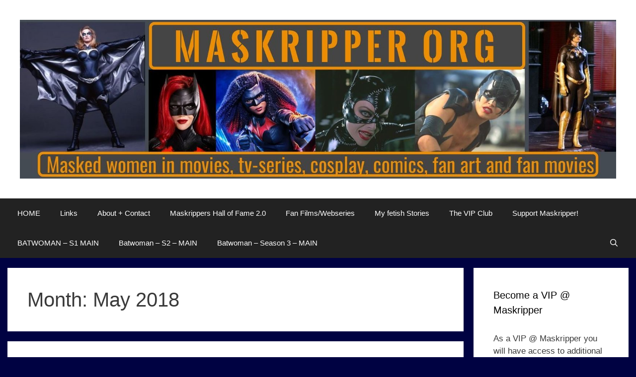

--- FILE ---
content_type: text/html; charset=UTF-8
request_url: https://maskripper.org/2018/05
body_size: 27821
content:
<!DOCTYPE html>
<html lang="en-US">
<head>
<meta charset="UTF-8">
<meta name='robots' content='noindex, follow' />
<meta name="viewport" content="width=device-width, initial-scale=1">
<!-- This site is optimized with the Yoast SEO plugin v26.7 - https://yoast.com/wordpress/plugins/seo/ -->
<title>May 2018 - Maskripper Org</title>
<meta property="og:locale" content="en_US" />
<meta property="og:type" content="website" />
<meta property="og:title" content="May 2018 - Maskripper Org" />
<meta property="og:url" content="https://maskripper.org/2018/05" />
<meta property="og:site_name" content="Maskripper Org" />
<meta name="twitter:card" content="summary_large_image" />
<script type="application/ld+json" class="yoast-schema-graph">{"@context":"https://schema.org","@graph":[{"@type":"CollectionPage","@id":"https://maskripper.org/2018/05","url":"https://maskripper.org/2018/05","name":"May 2018 - Maskripper Org","isPartOf":{"@id":"https://maskripper.org/#website"},"breadcrumb":{"@id":"https://maskripper.org/2018/05#breadcrumb"},"inLanguage":"en-US"},{"@type":"BreadcrumbList","@id":"https://maskripper.org/2018/05#breadcrumb","itemListElement":[{"@type":"ListItem","position":1,"name":"Home","item":"https://maskripper.org/"},{"@type":"ListItem","position":2,"name":"Archives for May 2018"}]},{"@type":"WebSite","@id":"https://maskripper.org/#website","url":"https://maskripper.org/","name":"Maskripper Org","description":"Masked women in movies, tv-series, cosplay, comics, fan art and fan movies – With villainesses and heroines like Catwoman, Batgirl, Batwoman, Black Scorpion and Spider-gwen. Unmaskings included!","potentialAction":[{"@type":"SearchAction","target":{"@type":"EntryPoint","urlTemplate":"https://maskripper.org/?s={search_term_string}"},"query-input":{"@type":"PropertyValueSpecification","valueRequired":true,"valueName":"search_term_string"}}],"inLanguage":"en-US"}]}</script>
<!-- / Yoast SEO plugin. -->
<link rel='dns-prefetch' href='//secure.gravatar.com' />
<link rel='dns-prefetch' href='//stats.wp.com' />
<link rel='dns-prefetch' href='//v0.wordpress.com' />
<link rel='dns-prefetch' href='//widgets.wp.com' />
<link rel='dns-prefetch' href='//s0.wp.com' />
<link rel='dns-prefetch' href='//0.gravatar.com' />
<link rel='dns-prefetch' href='//1.gravatar.com' />
<link rel='dns-prefetch' href='//2.gravatar.com' />
<link rel="alternate" type="application/rss+xml" title="Maskripper Org &raquo; Feed" href="https://maskripper.org/feed" />
<link rel="alternate" type="application/rss+xml" title="Maskripper Org &raquo; Comments Feed" href="https://maskripper.org/comments/feed" />
<style id='wp-img-auto-sizes-contain-inline-css'>
img:is([sizes=auto i],[sizes^="auto," i]){contain-intrinsic-size:3000px 1500px}
/*# sourceURL=wp-img-auto-sizes-contain-inline-css */
</style>
<style id='wp-emoji-styles-inline-css'>
img.wp-smiley, img.emoji {
display: inline !important;
border: none !important;
box-shadow: none !important;
height: 1em !important;
width: 1em !important;
margin: 0 0.07em !important;
vertical-align: -0.1em !important;
background: none !important;
padding: 0 !important;
}
/*# sourceURL=wp-emoji-styles-inline-css */
</style>
<style id='wp-block-library-inline-css'>
:root{--wp-block-synced-color:#7a00df;--wp-block-synced-color--rgb:122,0,223;--wp-bound-block-color:var(--wp-block-synced-color);--wp-editor-canvas-background:#ddd;--wp-admin-theme-color:#007cba;--wp-admin-theme-color--rgb:0,124,186;--wp-admin-theme-color-darker-10:#006ba1;--wp-admin-theme-color-darker-10--rgb:0,107,160.5;--wp-admin-theme-color-darker-20:#005a87;--wp-admin-theme-color-darker-20--rgb:0,90,135;--wp-admin-border-width-focus:2px}@media (min-resolution:192dpi){:root{--wp-admin-border-width-focus:1.5px}}.wp-element-button{cursor:pointer}:root .has-very-light-gray-background-color{background-color:#eee}:root .has-very-dark-gray-background-color{background-color:#313131}:root .has-very-light-gray-color{color:#eee}:root .has-very-dark-gray-color{color:#313131}:root .has-vivid-green-cyan-to-vivid-cyan-blue-gradient-background{background:linear-gradient(135deg,#00d084,#0693e3)}:root .has-purple-crush-gradient-background{background:linear-gradient(135deg,#34e2e4,#4721fb 50%,#ab1dfe)}:root .has-hazy-dawn-gradient-background{background:linear-gradient(135deg,#faaca8,#dad0ec)}:root .has-subdued-olive-gradient-background{background:linear-gradient(135deg,#fafae1,#67a671)}:root .has-atomic-cream-gradient-background{background:linear-gradient(135deg,#fdd79a,#004a59)}:root .has-nightshade-gradient-background{background:linear-gradient(135deg,#330968,#31cdcf)}:root .has-midnight-gradient-background{background:linear-gradient(135deg,#020381,#2874fc)}:root{--wp--preset--font-size--normal:16px;--wp--preset--font-size--huge:42px}.has-regular-font-size{font-size:1em}.has-larger-font-size{font-size:2.625em}.has-normal-font-size{font-size:var(--wp--preset--font-size--normal)}.has-huge-font-size{font-size:var(--wp--preset--font-size--huge)}.has-text-align-center{text-align:center}.has-text-align-left{text-align:left}.has-text-align-right{text-align:right}.has-fit-text{white-space:nowrap!important}#end-resizable-editor-section{display:none}.aligncenter{clear:both}.items-justified-left{justify-content:flex-start}.items-justified-center{justify-content:center}.items-justified-right{justify-content:flex-end}.items-justified-space-between{justify-content:space-between}.screen-reader-text{border:0;clip-path:inset(50%);height:1px;margin:-1px;overflow:hidden;padding:0;position:absolute;width:1px;word-wrap:normal!important}.screen-reader-text:focus{background-color:#ddd;clip-path:none;color:#444;display:block;font-size:1em;height:auto;left:5px;line-height:normal;padding:15px 23px 14px;text-decoration:none;top:5px;width:auto;z-index:100000}html :where(.has-border-color){border-style:solid}html :where([style*=border-top-color]){border-top-style:solid}html :where([style*=border-right-color]){border-right-style:solid}html :where([style*=border-bottom-color]){border-bottom-style:solid}html :where([style*=border-left-color]){border-left-style:solid}html :where([style*=border-width]){border-style:solid}html :where([style*=border-top-width]){border-top-style:solid}html :where([style*=border-right-width]){border-right-style:solid}html :where([style*=border-bottom-width]){border-bottom-style:solid}html :where([style*=border-left-width]){border-left-style:solid}html :where(img[class*=wp-image-]){height:auto;max-width:100%}:where(figure){margin:0 0 1em}html :where(.is-position-sticky){--wp-admin--admin-bar--position-offset:var(--wp-admin--admin-bar--height,0px)}@media screen and (max-width:600px){html :where(.is-position-sticky){--wp-admin--admin-bar--position-offset:0px}}
/*# sourceURL=wp-block-library-inline-css */
</style><style id='global-styles-inline-css'>
:root{--wp--preset--aspect-ratio--square: 1;--wp--preset--aspect-ratio--4-3: 4/3;--wp--preset--aspect-ratio--3-4: 3/4;--wp--preset--aspect-ratio--3-2: 3/2;--wp--preset--aspect-ratio--2-3: 2/3;--wp--preset--aspect-ratio--16-9: 16/9;--wp--preset--aspect-ratio--9-16: 9/16;--wp--preset--color--black: #000000;--wp--preset--color--cyan-bluish-gray: #abb8c3;--wp--preset--color--white: #ffffff;--wp--preset--color--pale-pink: #f78da7;--wp--preset--color--vivid-red: #cf2e2e;--wp--preset--color--luminous-vivid-orange: #ff6900;--wp--preset--color--luminous-vivid-amber: #fcb900;--wp--preset--color--light-green-cyan: #7bdcb5;--wp--preset--color--vivid-green-cyan: #00d084;--wp--preset--color--pale-cyan-blue: #8ed1fc;--wp--preset--color--vivid-cyan-blue: #0693e3;--wp--preset--color--vivid-purple: #9b51e0;--wp--preset--color--contrast: var(--contrast);--wp--preset--color--contrast-2: var(--contrast-2);--wp--preset--color--contrast-3: var(--contrast-3);--wp--preset--color--base: var(--base);--wp--preset--color--base-2: var(--base-2);--wp--preset--color--base-3: var(--base-3);--wp--preset--color--accent: var(--accent);--wp--preset--gradient--vivid-cyan-blue-to-vivid-purple: linear-gradient(135deg,rgb(6,147,227) 0%,rgb(155,81,224) 100%);--wp--preset--gradient--light-green-cyan-to-vivid-green-cyan: linear-gradient(135deg,rgb(122,220,180) 0%,rgb(0,208,130) 100%);--wp--preset--gradient--luminous-vivid-amber-to-luminous-vivid-orange: linear-gradient(135deg,rgb(252,185,0) 0%,rgb(255,105,0) 100%);--wp--preset--gradient--luminous-vivid-orange-to-vivid-red: linear-gradient(135deg,rgb(255,105,0) 0%,rgb(207,46,46) 100%);--wp--preset--gradient--very-light-gray-to-cyan-bluish-gray: linear-gradient(135deg,rgb(238,238,238) 0%,rgb(169,184,195) 100%);--wp--preset--gradient--cool-to-warm-spectrum: linear-gradient(135deg,rgb(74,234,220) 0%,rgb(151,120,209) 20%,rgb(207,42,186) 40%,rgb(238,44,130) 60%,rgb(251,105,98) 80%,rgb(254,248,76) 100%);--wp--preset--gradient--blush-light-purple: linear-gradient(135deg,rgb(255,206,236) 0%,rgb(152,150,240) 100%);--wp--preset--gradient--blush-bordeaux: linear-gradient(135deg,rgb(254,205,165) 0%,rgb(254,45,45) 50%,rgb(107,0,62) 100%);--wp--preset--gradient--luminous-dusk: linear-gradient(135deg,rgb(255,203,112) 0%,rgb(199,81,192) 50%,rgb(65,88,208) 100%);--wp--preset--gradient--pale-ocean: linear-gradient(135deg,rgb(255,245,203) 0%,rgb(182,227,212) 50%,rgb(51,167,181) 100%);--wp--preset--gradient--electric-grass: linear-gradient(135deg,rgb(202,248,128) 0%,rgb(113,206,126) 100%);--wp--preset--gradient--midnight: linear-gradient(135deg,rgb(2,3,129) 0%,rgb(40,116,252) 100%);--wp--preset--font-size--small: 13px;--wp--preset--font-size--medium: 20px;--wp--preset--font-size--large: 36px;--wp--preset--font-size--x-large: 42px;--wp--preset--spacing--20: 0.44rem;--wp--preset--spacing--30: 0.67rem;--wp--preset--spacing--40: 1rem;--wp--preset--spacing--50: 1.5rem;--wp--preset--spacing--60: 2.25rem;--wp--preset--spacing--70: 3.38rem;--wp--preset--spacing--80: 5.06rem;--wp--preset--shadow--natural: 6px 6px 9px rgba(0, 0, 0, 0.2);--wp--preset--shadow--deep: 12px 12px 50px rgba(0, 0, 0, 0.4);--wp--preset--shadow--sharp: 6px 6px 0px rgba(0, 0, 0, 0.2);--wp--preset--shadow--outlined: 6px 6px 0px -3px rgb(255, 255, 255), 6px 6px rgb(0, 0, 0);--wp--preset--shadow--crisp: 6px 6px 0px rgb(0, 0, 0);}:where(.is-layout-flex){gap: 0.5em;}:where(.is-layout-grid){gap: 0.5em;}body .is-layout-flex{display: flex;}.is-layout-flex{flex-wrap: wrap;align-items: center;}.is-layout-flex > :is(*, div){margin: 0;}body .is-layout-grid{display: grid;}.is-layout-grid > :is(*, div){margin: 0;}:where(.wp-block-columns.is-layout-flex){gap: 2em;}:where(.wp-block-columns.is-layout-grid){gap: 2em;}:where(.wp-block-post-template.is-layout-flex){gap: 1.25em;}:where(.wp-block-post-template.is-layout-grid){gap: 1.25em;}.has-black-color{color: var(--wp--preset--color--black) !important;}.has-cyan-bluish-gray-color{color: var(--wp--preset--color--cyan-bluish-gray) !important;}.has-white-color{color: var(--wp--preset--color--white) !important;}.has-pale-pink-color{color: var(--wp--preset--color--pale-pink) !important;}.has-vivid-red-color{color: var(--wp--preset--color--vivid-red) !important;}.has-luminous-vivid-orange-color{color: var(--wp--preset--color--luminous-vivid-orange) !important;}.has-luminous-vivid-amber-color{color: var(--wp--preset--color--luminous-vivid-amber) !important;}.has-light-green-cyan-color{color: var(--wp--preset--color--light-green-cyan) !important;}.has-vivid-green-cyan-color{color: var(--wp--preset--color--vivid-green-cyan) !important;}.has-pale-cyan-blue-color{color: var(--wp--preset--color--pale-cyan-blue) !important;}.has-vivid-cyan-blue-color{color: var(--wp--preset--color--vivid-cyan-blue) !important;}.has-vivid-purple-color{color: var(--wp--preset--color--vivid-purple) !important;}.has-black-background-color{background-color: var(--wp--preset--color--black) !important;}.has-cyan-bluish-gray-background-color{background-color: var(--wp--preset--color--cyan-bluish-gray) !important;}.has-white-background-color{background-color: var(--wp--preset--color--white) !important;}.has-pale-pink-background-color{background-color: var(--wp--preset--color--pale-pink) !important;}.has-vivid-red-background-color{background-color: var(--wp--preset--color--vivid-red) !important;}.has-luminous-vivid-orange-background-color{background-color: var(--wp--preset--color--luminous-vivid-orange) !important;}.has-luminous-vivid-amber-background-color{background-color: var(--wp--preset--color--luminous-vivid-amber) !important;}.has-light-green-cyan-background-color{background-color: var(--wp--preset--color--light-green-cyan) !important;}.has-vivid-green-cyan-background-color{background-color: var(--wp--preset--color--vivid-green-cyan) !important;}.has-pale-cyan-blue-background-color{background-color: var(--wp--preset--color--pale-cyan-blue) !important;}.has-vivid-cyan-blue-background-color{background-color: var(--wp--preset--color--vivid-cyan-blue) !important;}.has-vivid-purple-background-color{background-color: var(--wp--preset--color--vivid-purple) !important;}.has-black-border-color{border-color: var(--wp--preset--color--black) !important;}.has-cyan-bluish-gray-border-color{border-color: var(--wp--preset--color--cyan-bluish-gray) !important;}.has-white-border-color{border-color: var(--wp--preset--color--white) !important;}.has-pale-pink-border-color{border-color: var(--wp--preset--color--pale-pink) !important;}.has-vivid-red-border-color{border-color: var(--wp--preset--color--vivid-red) !important;}.has-luminous-vivid-orange-border-color{border-color: var(--wp--preset--color--luminous-vivid-orange) !important;}.has-luminous-vivid-amber-border-color{border-color: var(--wp--preset--color--luminous-vivid-amber) !important;}.has-light-green-cyan-border-color{border-color: var(--wp--preset--color--light-green-cyan) !important;}.has-vivid-green-cyan-border-color{border-color: var(--wp--preset--color--vivid-green-cyan) !important;}.has-pale-cyan-blue-border-color{border-color: var(--wp--preset--color--pale-cyan-blue) !important;}.has-vivid-cyan-blue-border-color{border-color: var(--wp--preset--color--vivid-cyan-blue) !important;}.has-vivid-purple-border-color{border-color: var(--wp--preset--color--vivid-purple) !important;}.has-vivid-cyan-blue-to-vivid-purple-gradient-background{background: var(--wp--preset--gradient--vivid-cyan-blue-to-vivid-purple) !important;}.has-light-green-cyan-to-vivid-green-cyan-gradient-background{background: var(--wp--preset--gradient--light-green-cyan-to-vivid-green-cyan) !important;}.has-luminous-vivid-amber-to-luminous-vivid-orange-gradient-background{background: var(--wp--preset--gradient--luminous-vivid-amber-to-luminous-vivid-orange) !important;}.has-luminous-vivid-orange-to-vivid-red-gradient-background{background: var(--wp--preset--gradient--luminous-vivid-orange-to-vivid-red) !important;}.has-very-light-gray-to-cyan-bluish-gray-gradient-background{background: var(--wp--preset--gradient--very-light-gray-to-cyan-bluish-gray) !important;}.has-cool-to-warm-spectrum-gradient-background{background: var(--wp--preset--gradient--cool-to-warm-spectrum) !important;}.has-blush-light-purple-gradient-background{background: var(--wp--preset--gradient--blush-light-purple) !important;}.has-blush-bordeaux-gradient-background{background: var(--wp--preset--gradient--blush-bordeaux) !important;}.has-luminous-dusk-gradient-background{background: var(--wp--preset--gradient--luminous-dusk) !important;}.has-pale-ocean-gradient-background{background: var(--wp--preset--gradient--pale-ocean) !important;}.has-electric-grass-gradient-background{background: var(--wp--preset--gradient--electric-grass) !important;}.has-midnight-gradient-background{background: var(--wp--preset--gradient--midnight) !important;}.has-small-font-size{font-size: var(--wp--preset--font-size--small) !important;}.has-medium-font-size{font-size: var(--wp--preset--font-size--medium) !important;}.has-large-font-size{font-size: var(--wp--preset--font-size--large) !important;}.has-x-large-font-size{font-size: var(--wp--preset--font-size--x-large) !important;}
/*# sourceURL=global-styles-inline-css */
</style>
<style id='classic-theme-styles-inline-css'>
/*! This file is auto-generated */
.wp-block-button__link{color:#fff;background-color:#32373c;border-radius:9999px;box-shadow:none;text-decoration:none;padding:calc(.667em + 2px) calc(1.333em + 2px);font-size:1.125em}.wp-block-file__button{background:#32373c;color:#fff;text-decoration:none}
/*# sourceURL=/wp-includes/css/classic-themes.min.css */
</style>
<!-- <link rel='stylesheet' id='bwg_fonts-css' href='https://maskripper.org/wp-content/plugins/photo-gallery/css/bwg-fonts/fonts.css?ver=0.0.1' media='all' /> -->
<!-- <link rel='stylesheet' id='sumoselect-css' href='https://maskripper.org/wp-content/plugins/photo-gallery/css/sumoselect.min.css?ver=3.4.6' media='all' /> -->
<!-- <link rel='stylesheet' id='mCustomScrollbar-css' href='https://maskripper.org/wp-content/plugins/photo-gallery/css/jquery.mCustomScrollbar.min.css?ver=3.1.5' media='all' /> -->
<!-- <link rel='stylesheet' id='bwg_frontend-css' href='https://maskripper.org/wp-content/plugins/photo-gallery/css/styles.min.css?ver=1.8.35' media='all' /> -->
<!-- <link rel='stylesheet' id='generate-style-grid-css' href='https://maskripper.org/wp-content/themes/generatepress/assets/css/unsemantic-grid.min.css?ver=3.6.1' media='all' /> -->
<!-- <link rel='stylesheet' id='generate-style-css' href='https://maskripper.org/wp-content/themes/generatepress/assets/css/style.min.css?ver=3.6.1' media='all' /> -->
<link rel="stylesheet" type="text/css" href="//maskripper.org/wp-content/cache/wpfc-minified/m1ilo2i5/djcha.css" media="all"/>
<style id='generate-style-inline-css'>
body{background-color:#000242;color:#3a3a3a;}a{color:#1e73be;}a:visited{color:#201089;}a:hover, a:focus, a:active{color:#000000;}body .grid-container{max-width:1250px;}.wp-block-group__inner-container{max-width:1250px;margin-left:auto;margin-right:auto;}.site-header .header-image{width:1200px;}.generate-back-to-top{font-size:20px;border-radius:3px;position:fixed;bottom:30px;right:30px;line-height:40px;width:40px;text-align:center;z-index:10;transition:opacity 300ms ease-in-out;opacity:0.1;transform:translateY(1000px);}.generate-back-to-top__show{opacity:1;transform:translateY(0);}.navigation-search{position:absolute;left:-99999px;pointer-events:none;visibility:hidden;z-index:20;width:100%;top:0;transition:opacity 100ms ease-in-out;opacity:0;}.navigation-search.nav-search-active{left:0;right:0;pointer-events:auto;visibility:visible;opacity:1;}.navigation-search input[type="search"]{outline:0;border:0;vertical-align:bottom;line-height:1;opacity:0.9;width:100%;z-index:20;border-radius:0;-webkit-appearance:none;height:60px;}.navigation-search input::-ms-clear{display:none;width:0;height:0;}.navigation-search input::-ms-reveal{display:none;width:0;height:0;}.navigation-search input::-webkit-search-decoration, .navigation-search input::-webkit-search-cancel-button, .navigation-search input::-webkit-search-results-button, .navigation-search input::-webkit-search-results-decoration{display:none;}.main-navigation li.search-item{z-index:21;}li.search-item.active{transition:opacity 100ms ease-in-out;}.nav-left-sidebar .main-navigation li.search-item.active,.nav-right-sidebar .main-navigation li.search-item.active{width:auto;display:inline-block;float:right;}.gen-sidebar-nav .navigation-search{top:auto;bottom:0;}:root{--contrast:#222222;--contrast-2:#575760;--contrast-3:#b2b2be;--base:#f0f0f0;--base-2:#f7f8f9;--base-3:#ffffff;--accent:#1e73be;}:root .has-contrast-color{color:var(--contrast);}:root .has-contrast-background-color{background-color:var(--contrast);}:root .has-contrast-2-color{color:var(--contrast-2);}:root .has-contrast-2-background-color{background-color:var(--contrast-2);}:root .has-contrast-3-color{color:var(--contrast-3);}:root .has-contrast-3-background-color{background-color:var(--contrast-3);}:root .has-base-color{color:var(--base);}:root .has-base-background-color{background-color:var(--base);}:root .has-base-2-color{color:var(--base-2);}:root .has-base-2-background-color{background-color:var(--base-2);}:root .has-base-3-color{color:var(--base-3);}:root .has-base-3-background-color{background-color:var(--base-3);}:root .has-accent-color{color:var(--accent);}:root .has-accent-background-color{background-color:var(--accent);}body, button, input, select, textarea{font-family:Trebuchet MS, Helvetica, sans-serif;font-size:16px;}body{line-height:1.5;}.entry-content > [class*="wp-block-"]:not(:last-child):not(.wp-block-heading){margin-bottom:1.5em;}.main-title{font-size:45px;}.main-navigation .main-nav ul ul li a{font-size:14px;}.sidebar .widget, .footer-widgets .widget{font-size:17px;}h1{font-weight:300;font-size:40px;}h2{font-weight:300;font-size:30px;}h3{font-size:20px;}h4{font-size:inherit;}h5{font-size:inherit;}@media (max-width:768px){.main-title{font-size:30px;}h1{font-size:30px;}h2{font-size:25px;}}.top-bar{background-color:#636363;color:#ffffff;}.top-bar a{color:#ffffff;}.top-bar a:hover{color:#303030;}.site-header{background-color:#ffffff;color:#3a3a3a;}.site-header a{color:#3a3a3a;}.main-title a,.main-title a:hover{color:#222222;}.site-description{color:#757575;}.main-navigation,.main-navigation ul ul{background-color:#222222;}.main-navigation .main-nav ul li a, .main-navigation .menu-toggle, .main-navigation .menu-bar-items{color:#ffffff;}.main-navigation .main-nav ul li:not([class*="current-menu-"]):hover > a, .main-navigation .main-nav ul li:not([class*="current-menu-"]):focus > a, .main-navigation .main-nav ul li.sfHover:not([class*="current-menu-"]) > a, .main-navigation .menu-bar-item:hover > a, .main-navigation .menu-bar-item.sfHover > a{color:#ffffff;background-color:#3f3f3f;}button.menu-toggle:hover,button.menu-toggle:focus,.main-navigation .mobile-bar-items a,.main-navigation .mobile-bar-items a:hover,.main-navigation .mobile-bar-items a:focus{color:#ffffff;}.main-navigation .main-nav ul li[class*="current-menu-"] > a{color:#ffffff;background-color:#3f3f3f;}.navigation-search input[type="search"],.navigation-search input[type="search"]:active, .navigation-search input[type="search"]:focus, .main-navigation .main-nav ul li.search-item.active > a, .main-navigation .menu-bar-items .search-item.active > a{color:#ffffff;background-color:#3f3f3f;}.main-navigation ul ul{background-color:#3f3f3f;}.main-navigation .main-nav ul ul li a{color:#ffffff;}.main-navigation .main-nav ul ul li:not([class*="current-menu-"]):hover > a,.main-navigation .main-nav ul ul li:not([class*="current-menu-"]):focus > a, .main-navigation .main-nav ul ul li.sfHover:not([class*="current-menu-"]) > a{color:#ffffff;background-color:#4f4f4f;}.main-navigation .main-nav ul ul li[class*="current-menu-"] > a{color:#ffffff;background-color:#4f4f4f;}.separate-containers .inside-article, .separate-containers .comments-area, .separate-containers .page-header, .one-container .container, .separate-containers .paging-navigation, .inside-page-header{background-color:#ffffff;}.entry-meta{color:#595959;}.entry-meta a{color:#595959;}.entry-meta a:hover{color:#1e73be;}.sidebar .widget{background-color:#ffffff;}.sidebar .widget .widget-title{color:#000000;}.footer-widgets{background-color:#ffffff;}.footer-widgets .widget-title{color:#000000;}.site-info{color:#ffffff;background-color:#222222;}.site-info a{color:#ffffff;}.site-info a:hover{color:#606060;}.footer-bar .widget_nav_menu .current-menu-item a{color:#606060;}input[type="text"],input[type="email"],input[type="url"],input[type="password"],input[type="search"],input[type="tel"],input[type="number"],textarea,select{color:#666666;background-color:#fafafa;border-color:#cccccc;}input[type="text"]:focus,input[type="email"]:focus,input[type="url"]:focus,input[type="password"]:focus,input[type="search"]:focus,input[type="tel"]:focus,input[type="number"]:focus,textarea:focus,select:focus{color:#666666;background-color:#ffffff;border-color:#bfbfbf;}button,html input[type="button"],input[type="reset"],input[type="submit"],a.button,a.wp-block-button__link:not(.has-background){color:#ffffff;background-color:#666666;}button:hover,html input[type="button"]:hover,input[type="reset"]:hover,input[type="submit"]:hover,a.button:hover,button:focus,html input[type="button"]:focus,input[type="reset"]:focus,input[type="submit"]:focus,a.button:focus,a.wp-block-button__link:not(.has-background):active,a.wp-block-button__link:not(.has-background):focus,a.wp-block-button__link:not(.has-background):hover{color:#ffffff;background-color:#3f3f3f;}a.generate-back-to-top{background-color:rgba( 0,0,0,0.4 );color:#ffffff;}a.generate-back-to-top:hover,a.generate-back-to-top:focus{background-color:rgba( 0,0,0,0.6 );color:#ffffff;}:root{--gp-search-modal-bg-color:var(--base-3);--gp-search-modal-text-color:var(--contrast);--gp-search-modal-overlay-bg-color:rgba(0,0,0,0.2);}@media (max-width:768px){.main-navigation .menu-bar-item:hover > a, .main-navigation .menu-bar-item.sfHover > a{background:none;color:#ffffff;}}.inside-top-bar{padding:10px;}.inside-header{padding:40px;}.site-main .wp-block-group__inner-container{padding:40px;}.entry-content .alignwide, body:not(.no-sidebar) .entry-content .alignfull{margin-left:-40px;width:calc(100% + 80px);max-width:calc(100% + 80px);}.rtl .menu-item-has-children .dropdown-menu-toggle{padding-left:20px;}.rtl .main-navigation .main-nav ul li.menu-item-has-children > a{padding-right:20px;}.site-info{padding:20px;}@media (max-width:768px){.separate-containers .inside-article, .separate-containers .comments-area, .separate-containers .page-header, .separate-containers .paging-navigation, .one-container .site-content, .inside-page-header{padding:30px;}.site-main .wp-block-group__inner-container{padding:30px;}.site-info{padding-right:10px;padding-left:10px;}.entry-content .alignwide, body:not(.no-sidebar) .entry-content .alignfull{margin-left:-30px;width:calc(100% + 60px);max-width:calc(100% + 60px);}}.one-container .sidebar .widget{padding:0px;}@media (max-width:768px){.main-navigation .menu-toggle,.main-navigation .mobile-bar-items,.sidebar-nav-mobile:not(#sticky-placeholder){display:block;}.main-navigation ul,.gen-sidebar-nav{display:none;}[class*="nav-float-"] .site-header .inside-header > *{float:none;clear:both;}}
/*# sourceURL=generate-style-inline-css */
</style>
<!-- <link rel='stylesheet' id='generate-mobile-style-css' href='https://maskripper.org/wp-content/themes/generatepress/assets/css/mobile.min.css?ver=3.6.1' media='all' /> -->
<!-- <link rel='stylesheet' id='generate-font-icons-css' href='https://maskripper.org/wp-content/themes/generatepress/assets/css/components/font-icons.min.css?ver=3.6.1' media='all' /> -->
<!-- <link rel='stylesheet' id='font-awesome-css' href='https://maskripper.org/wp-content/themes/generatepress/assets/css/components/font-awesome.min.css?ver=4.7' media='all' /> -->
<!-- <link rel='stylesheet' id='jetpack_likes-css' href='https://maskripper.org/wp-content/plugins/jetpack/modules/likes/style.css?ver=15.4' media='all' /> -->
<!-- <link rel='stylesheet' id='jetpack-subscriptions-css' href='https://maskripper.org/wp-content/plugins/jetpack/_inc/build/subscriptions/subscriptions.min.css?ver=15.4' media='all' /> -->
<link rel="stylesheet" type="text/css" href="//maskripper.org/wp-content/cache/wpfc-minified/jpa1x332/djcha.css" media="all"/>
<style id='jetpack_facebook_likebox-inline-css'>
.widget_facebook_likebox {
overflow: hidden;
}
/*# sourceURL=https://maskripper.org/wp-content/plugins/jetpack/modules/widgets/facebook-likebox/style.css */
</style>
<!-- <link rel='stylesheet' id='wp-pagenavi-css' href='https://maskripper.org/wp-content/plugins/wp-pagenavi/pagenavi-css.css?ver=2.70' media='all' /> -->
<!-- <link rel='stylesheet' id='__EPYT__style-css' href='https://maskripper.org/wp-content/plugins/youtube-embed-plus/styles/ytprefs.min.css?ver=14.2.4' media='all' /> -->
<link rel="stylesheet" type="text/css" href="//maskripper.org/wp-content/cache/wpfc-minified/k9b0gfol/djcha.css" media="all"/>
<style id='__EPYT__style-inline-css'>
.epyt-gallery-thumb {
width: 33.333%;
}
/*# sourceURL=__EPYT__style-inline-css */
</style>
<script src="https://maskripper.org/wp-includes/js/jquery/jquery.min.js?ver=3.7.1" id="jquery-core-js"></script>
<script src="https://maskripper.org/wp-includes/js/jquery/jquery-migrate.min.js?ver=3.4.1" id="jquery-migrate-js"></script>
<script src="https://maskripper.org/wp-content/plugins/photo-gallery/js/jquery.sumoselect.min.js?ver=3.4.6" id="sumoselect-js"></script>
<script src="https://maskripper.org/wp-content/plugins/photo-gallery/js/tocca.min.js?ver=2.0.9" id="bwg_mobile-js"></script>
<script src="https://maskripper.org/wp-content/plugins/photo-gallery/js/jquery.mCustomScrollbar.concat.min.js?ver=3.1.5" id="mCustomScrollbar-js"></script>
<script src="https://maskripper.org/wp-content/plugins/photo-gallery/js/jquery.fullscreen.min.js?ver=0.6.0" id="jquery-fullscreen-js"></script>
<script id="bwg_frontend-js-extra">
var bwg_objectsL10n = {"bwg_field_required":"field is required.","bwg_mail_validation":"This is not a valid email address.","bwg_search_result":"There are no images matching your search.","bwg_select_tag":"Select Tag","bwg_order_by":"Order By","bwg_search":"Search","bwg_show_ecommerce":"Show Ecommerce","bwg_hide_ecommerce":"Hide Ecommerce","bwg_show_comments":"Show Comments","bwg_hide_comments":"Hide Comments","bwg_restore":"Restore","bwg_maximize":"Maximize","bwg_fullscreen":"Fullscreen","bwg_exit_fullscreen":"Exit Fullscreen","bwg_search_tag":"SEARCH...","bwg_tag_no_match":"No tags found","bwg_all_tags_selected":"All tags selected","bwg_tags_selected":"tags selected","play":"Play","pause":"Pause","is_pro":"","bwg_play":"Play","bwg_pause":"Pause","bwg_hide_info":"Hide info","bwg_show_info":"Show info","bwg_hide_rating":"Hide rating","bwg_show_rating":"Show rating","ok":"Ok","cancel":"Cancel","select_all":"Select all","lazy_load":"0","lazy_loader":"https://maskripper.org/wp-content/plugins/photo-gallery/images/ajax_loader.png","front_ajax":"0","bwg_tag_see_all":"see all tags","bwg_tag_see_less":"see less tags"};
//# sourceURL=bwg_frontend-js-extra
</script>
<script src="https://maskripper.org/wp-content/plugins/photo-gallery/js/scripts.min.js?ver=1.8.35" id="bwg_frontend-js"></script>
<script id="__ytprefs__-js-extra">
var _EPYT_ = {"ajaxurl":"https://maskripper.org/wp-admin/admin-ajax.php","security":"d9c1d20263","gallery_scrolloffset":"20","eppathtoscripts":"https://maskripper.org/wp-content/plugins/youtube-embed-plus/scripts/","eppath":"https://maskripper.org/wp-content/plugins/youtube-embed-plus/","epresponsiveselector":"[\"iframe.__youtube_prefs_widget__\"]","epdovol":"1","version":"14.2.4","evselector":"iframe.__youtube_prefs__[src], iframe[src*=\"youtube.com/embed/\"], iframe[src*=\"youtube-nocookie.com/embed/\"]","ajax_compat":"","maxres_facade":"eager","ytapi_load":"light","pause_others":"","stopMobileBuffer":"1","facade_mode":"","not_live_on_channel":""};
//# sourceURL=__ytprefs__-js-extra
</script>
<script src="https://maskripper.org/wp-content/plugins/youtube-embed-plus/scripts/ytprefs.min.js?ver=14.2.4" id="__ytprefs__-js"></script>
<link rel="https://api.w.org/" href="https://maskripper.org/wp-json/" /><link rel="EditURI" type="application/rsd+xml" title="RSD" href="https://maskripper.org/xmlrpc.php?rsd" />
<meta name="generator" content="WordPress 6.9" />
<style>img#wpstats{display:none}</style>
<style>.recentcomments a{display:inline !important;padding:0 !important;margin:0 !important;}</style><link rel="icon" href="https://maskripper.org/wp-content/uploads/2016/07/cropped-batgirl_cover_maskripper-32x32.jpg" sizes="32x32" />
<link rel="icon" href="https://maskripper.org/wp-content/uploads/2016/07/cropped-batgirl_cover_maskripper-192x192.jpg" sizes="192x192" />
<link rel="apple-touch-icon" href="https://maskripper.org/wp-content/uploads/2016/07/cropped-batgirl_cover_maskripper-180x180.jpg" />
<meta name="msapplication-TileImage" content="https://maskripper.org/wp-content/uploads/2016/07/cropped-batgirl_cover_maskripper-270x270.jpg" />
<style type="text/css">
.paypal-donations { text-align: center !important }
</style>
<!-- <link rel='stylesheet' id='jetpack-top-posts-widget-css' href='https://maskripper.org/wp-content/plugins/jetpack/modules/widgets/top-posts/style.css?ver=20141013' media='all' /> -->
<link rel="stylesheet" type="text/css" href="//maskripper.org/wp-content/cache/wpfc-minified/npj8kf6/djcha.css" media="all"/>
</head>
<body class="archive date wp-custom-logo wp-embed-responsive wp-theme-generatepress right-sidebar nav-below-header separate-containers fluid-header active-footer-widgets-1 nav-search-enabled nav-aligned-left header-aligned-left dropdown-hover" itemtype="https://schema.org/Blog" itemscope>
<a class="screen-reader-text skip-link" href="#content" title="Skip to content">Skip to content</a>		<header class="site-header" id="masthead" aria-label="Site"  itemtype="https://schema.org/WPHeader" itemscope>
<div class="inside-header grid-container grid-parent">
<div class="header-widget">
<aside id="text-6" class="widget inner-padding widget_text">			<div class="textwidget"><script type="text/javascript">
var infolinks_pid = 2855406;
var infolinks_wsid = 1;
</script>
<script type="text/javascript" src="//resources.infolinks.com/js/infolinks_main.js"></script></div>
</aside>			</div>
<div class="site-logo">
<a href="https://maskripper.org/" rel="home">
<img  class="header-image is-logo-image" alt="Maskripper Org" src="https://maskripper.org/wp-content/uploads/2021/10/cropped-Maskripper_Blog2.jpg" />
</a>
</div>			</div>
</header>
<nav class="main-navigation sub-menu-right" id="site-navigation" aria-label="Primary"  itemtype="https://schema.org/SiteNavigationElement" itemscope>
<div class="inside-navigation grid-container grid-parent">
<form method="get" class="search-form navigation-search" action="https://maskripper.org/">
<input type="search" class="search-field" value="" name="s" title="Search" />
</form>		<div class="mobile-bar-items">
<span class="search-item">
<a aria-label="Open Search Bar" href="#">
</a>
</span>
</div>
<button class="menu-toggle" aria-controls="primary-menu" aria-expanded="false">
<span class="mobile-menu">Menu</span>				</button>
<div id="primary-menu" class="main-nav"><ul id="menu-menu1" class=" menu sf-menu"><li id="menu-item-3495" class="menu-item menu-item-type-custom menu-item-object-custom menu-item-home menu-item-3495"><a href="https://maskripper.org">HOME</a></li>
<li id="menu-item-3493" class="menu-item menu-item-type-post_type menu-item-object-page menu-item-3493"><a href="https://maskripper.org/links">Links</a></li>
<li id="menu-item-3494" class="menu-item menu-item-type-post_type menu-item-object-page menu-item-3494"><a href="https://maskripper.org/contact">About + Contact</a></li>
<li id="menu-item-3491" class="menu-item menu-item-type-post_type menu-item-object-page menu-item-3491"><a href="https://maskripper.org/maskrippers-hall-of-fame">Maskrippers Hall of Fame 2.0</a></li>
<li id="menu-item-5389" class="menu-item menu-item-type-post_type menu-item-object-page menu-item-5389"><a href="https://maskripper.org/fan-films-with-masked-heroines">Fan Films/Webseries</a></li>
<li id="menu-item-8273" class="menu-item menu-item-type-post_type menu-item-object-page menu-item-8273"><a href="https://maskripper.org/my-fetish-stories">My fetish Stories</a></li>
<li id="menu-item-4061" class="menu-item menu-item-type-post_type menu-item-object-page menu-item-4061"><a href="https://maskripper.org/the-vip-club-entry-site">The VIP Club</a></li>
<li id="menu-item-4153" class="menu-item menu-item-type-post_type menu-item-object-page menu-item-4153"><a href="https://maskripper.org/support-maskripper">Support Maskripper!</a></li>
<li id="menu-item-8515" class="menu-item menu-item-type-post_type menu-item-object-page menu-item-8515"><a href="https://maskripper.org/batwoman-season-1">BATWOMAN – S1 MAIN</a></li>
<li id="menu-item-16561" class="menu-item menu-item-type-post_type menu-item-object-page menu-item-16561"><a href="https://maskripper.org/batwoman-season-2-ep-1-6">Batwoman – S2 – MAIN</a></li>
<li id="menu-item-16562" class="menu-item menu-item-type-post_type menu-item-object-page menu-item-16562"><a href="https://maskripper.org/batwoman-season-3-main-ep-1-7">Batwoman – Season 3 – MAIN</a></li>
<li class="search-item menu-item-align-right"><a aria-label="Open Search Bar" href="#"></a></li></ul></div>			</div>
</nav>
<div class="site grid-container container hfeed grid-parent" id="page">
<div class="site-content" id="content">
<div class="content-area grid-parent mobile-grid-100 grid-75 tablet-grid-75" id="primary">
<main class="site-main" id="main">
<header class="page-header" aria-label="Page">
<h1 class="page-title">
Month: <span>May 2018</span>			</h1>
</header>
<article id="post-5248" class="post-5248 post type-post status-publish format-standard hentry category-movies-tv-series-fanfilm-webseries category-secret-identity category-supergirl category-the-flash tag-mask-damage tag-rubber-mask tag-secret-identity tag-supergirl tag-the-flash" itemtype="https://schema.org/CreativeWork" itemscope>
<div class="inside-article">
<header class="entry-header">
<h2 class="entry-title" itemprop="headline"><a href="https://maskripper.org/a-damaged-cowl-and-masktalk-the-flash-and-supergirl" rel="bookmark">A damaged cowl and masktalk [The Flash and Supergirl]</a></h2>		<div class="entry-meta">
<span class="posted-on"><time class="entry-date published" datetime="2018-05-27T09:16:15+02:00" itemprop="datePublished">May 27, 2018</time></span> <span class="byline">by <span class="author vcard" itemprop="author" itemtype="https://schema.org/Person" itemscope><a class="url fn n" href="https://maskripper.org/author/siggi80" title="View all posts by Siggi80" rel="author" itemprop="url"><span class="author-name" itemprop="name">Siggi80</span></a></span></span> 		</div>
</header>
<div class="entry-content" itemprop="text">
<p>For today I got 2 rather short scenes, but interesting stuff.</p>
<p>In the first scene Flashs cowl gets damaged. The rubber of his mask gets ripped in some places. I love it when masks gets damaged&#8230;.and now imagine a woman behind that cowl&#8230;. 🙂</p>
<p>Preview:</p>
<div id='gallery-1' class='gallery galleryid-5248 gallery-columns-3 gallery-size-medium'><figure class='gallery-item'>
<div class='gallery-icon landscape'>
<a href='https://maskripper.org/wp-content/uploads/2018/05/vlcsnap-2018-05-27-08h58m32s020.png'><img fetchpriority="high" decoding="async" width="600" height="338" src="https://maskripper.org/wp-content/uploads/2018/05/vlcsnap-2018-05-27-08h58m32s020-600x338.png" class="attachment-medium size-medium" alt="" srcset="https://maskripper.org/wp-content/uploads/2018/05/vlcsnap-2018-05-27-08h58m32s020-600x338.png 600w, https://maskripper.org/wp-content/uploads/2018/05/vlcsnap-2018-05-27-08h58m32s020-768x432.png 768w, https://maskripper.org/wp-content/uploads/2018/05/vlcsnap-2018-05-27-08h58m32s020-1024x576.png 1024w, https://maskripper.org/wp-content/uploads/2018/05/vlcsnap-2018-05-27-08h58m32s020.png 1280w" sizes="(max-width: 600px) 100vw, 600px" /></a>
</div></figure><figure class='gallery-item'>
<div class='gallery-icon landscape'>
<a href='https://maskripper.org/wp-content/uploads/2018/05/vlcsnap-2018-05-27-08h58m40s879.png'><img decoding="async" width="600" height="338" src="https://maskripper.org/wp-content/uploads/2018/05/vlcsnap-2018-05-27-08h58m40s879-600x338.png" class="attachment-medium size-medium" alt="" srcset="https://maskripper.org/wp-content/uploads/2018/05/vlcsnap-2018-05-27-08h58m40s879-600x338.png 600w, https://maskripper.org/wp-content/uploads/2018/05/vlcsnap-2018-05-27-08h58m40s879-768x432.png 768w, https://maskripper.org/wp-content/uploads/2018/05/vlcsnap-2018-05-27-08h58m40s879-1024x576.png 1024w, https://maskripper.org/wp-content/uploads/2018/05/vlcsnap-2018-05-27-08h58m40s879.png 1280w" sizes="(max-width: 600px) 100vw, 600px" /></a>
</div></figure><figure class='gallery-item'>
<div class='gallery-icon landscape'>
<a href='https://maskripper.org/wp-content/uploads/2018/05/vlcsnap-2018-05-27-08h58m47s370.png'><img decoding="async" width="600" height="338" src="https://maskripper.org/wp-content/uploads/2018/05/vlcsnap-2018-05-27-08h58m47s370-600x338.png" class="attachment-medium size-medium" alt="" srcset="https://maskripper.org/wp-content/uploads/2018/05/vlcsnap-2018-05-27-08h58m47s370-600x338.png 600w, https://maskripper.org/wp-content/uploads/2018/05/vlcsnap-2018-05-27-08h58m47s370-768x432.png 768w, https://maskripper.org/wp-content/uploads/2018/05/vlcsnap-2018-05-27-08h58m47s370-1024x576.png 1024w, https://maskripper.org/wp-content/uploads/2018/05/vlcsnap-2018-05-27-08h58m47s370.png 1280w" sizes="(max-width: 600px) 100vw, 600px" /></a>
</div></figure>
</div>
<p style="text-align: center;"><span style="color: #0000ff;">(click to enlarge)</span></p>
<p style="text-align: center;">&#8211;</p>
<p style="text-align: center;"><strong><span style="color: #0000ff;">Here is the video:</span></strong></p>
<p style="text-align: center;"><iframe loading="lazy" src="//www.youtube.com/embed/absYPjwt630" width="560" height="314" allowfullscreen="allowfullscreen"></iframe></p>
<p style="text-align: center;">&#8212;&#8212;&#8212;&#8212;&#8212;&#8212;&#8212;&#8212;&#8212;-</p>
<p>&nbsp;</p>
<p>&nbsp;</p>
<p style="text-align: center;"><strong>And I have another short scene for you.</strong></p>
<p style="text-align: center;">James Olsen talks with Supergirl about his plans of unmasking himself (as he is masked vigilante Guardian) and why Supergirl needs to keep her secret identity (that brilliant &#8230;.&#8221;glasses + different hairstyle&#8221;- disguise&#8230;. 😉 )</p>
<p style="text-align: center;">Preview:</p>
<div id='gallery-2' class='gallery galleryid-5248 gallery-columns-2 gallery-size-medium'><figure class='gallery-item'>
<div class='gallery-icon landscape'>
<a href='https://maskripper.org/wp-content/uploads/2018/05/vlcsnap-2018-05-27-09h05m31s772.png'><img loading="lazy" decoding="async" width="600" height="338" src="https://maskripper.org/wp-content/uploads/2018/05/vlcsnap-2018-05-27-09h05m31s772-600x338.png" class="attachment-medium size-medium" alt="" srcset="https://maskripper.org/wp-content/uploads/2018/05/vlcsnap-2018-05-27-09h05m31s772-600x338.png 600w, https://maskripper.org/wp-content/uploads/2018/05/vlcsnap-2018-05-27-09h05m31s772-768x432.png 768w, https://maskripper.org/wp-content/uploads/2018/05/vlcsnap-2018-05-27-09h05m31s772-1024x576.png 1024w, https://maskripper.org/wp-content/uploads/2018/05/vlcsnap-2018-05-27-09h05m31s772.png 1920w" sizes="auto, (max-width: 600px) 100vw, 600px" /></a>
</div></figure><figure class='gallery-item'>
<div class='gallery-icon landscape'>
<a href='https://maskripper.org/wp-content/uploads/2018/05/vlcsnap-2018-05-27-09h05m43s314.png'><img loading="lazy" decoding="async" width="600" height="338" src="https://maskripper.org/wp-content/uploads/2018/05/vlcsnap-2018-05-27-09h05m43s314-600x338.png" class="attachment-medium size-medium" alt="" srcset="https://maskripper.org/wp-content/uploads/2018/05/vlcsnap-2018-05-27-09h05m43s314-600x338.png 600w, https://maskripper.org/wp-content/uploads/2018/05/vlcsnap-2018-05-27-09h05m43s314-768x432.png 768w, https://maskripper.org/wp-content/uploads/2018/05/vlcsnap-2018-05-27-09h05m43s314-1024x576.png 1024w, https://maskripper.org/wp-content/uploads/2018/05/vlcsnap-2018-05-27-09h05m43s314.png 1920w" sizes="auto, (max-width: 600px) 100vw, 600px" /></a>
</div></figure>
</div>
<p style="text-align: center;"><span style="color: #0000ff;">(click to enlarge)</span></p>
<p style="text-align: center;">&#8211;</p>
<p style="text-align: center;"><strong><span style="color: #0000ff;">Here is the video:</span></strong></p>
<p style="text-align: center;"><iframe loading="lazy" src="//www.youtube.com/embed/8ezBSTwkDY4" width="560" height="314" allowfullscreen="allowfullscreen"></iframe></p>
<p style="text-align: center;">&#8211;</p>
<p style="text-align: center;">Yeah, how <strong>much</strong> I wish Supergirl would wear a mask&#8230; I like her disguise as Kara. And the fact that she really cares about not being exposed as being Supergirl.</p>
<p style="text-align: center;">It&#8217;s always a little thrill to me that she might be exposed and outed as Supergirl.</p>
<p style="text-align: center;">Especially that Lena Luthor might find out&#8230;.she really likes Kara, but has pretty big problems lately with Supergirl&#8230;</p>
<p style="text-align: center;">Let&#8217;s see how long Supergirl can protect her secret from Lena. 😉</p>
<p style="text-align: center;">&#8211;</p>
<h3 style="text-align: center;"><span style="color: #0000ff;">What&#8217;s your opinion?</span></h3>
<h3 style="text-align: center;"><span style="color: #0000ff;">Leave your comment below!</span></h3>
<h4 style="text-align: center;"><span style="color: #0000ff;">(click on &#8220;comments&#8221;)</span></h4>
<p style="text-align: center;">&#8211;</p>
</div>
<footer class="entry-meta" aria-label="Entry meta">
<span class="cat-links"><span class="screen-reader-text">Categories </span><a href="https://maskripper.org/category/movies-tv-series-fanfilm-webseries" rel="category tag">Movies / TV-series / Fanfilm / Webseries</a>, <a href="https://maskripper.org/category/secret-identity" rel="category tag">secret identity</a>, <a href="https://maskripper.org/category/supergirl" rel="category tag">Supergirl</a>, <a href="https://maskripper.org/category/the-flash" rel="category tag">The Flash</a></span> <span class="tags-links"><span class="screen-reader-text">Tags </span><a href="https://maskripper.org/tag/mask-damage" rel="tag">mask damage</a>, <a href="https://maskripper.org/tag/rubber-mask" rel="tag">rubber mask</a>, <a href="https://maskripper.org/tag/secret-identity" rel="tag">secret identity</a>, <a href="https://maskripper.org/tag/supergirl" rel="tag">supergirl</a>, <a href="https://maskripper.org/tag/the-flash" rel="tag">The Flash</a></span> <span class="comments-link"><a href="https://maskripper.org/a-damaged-cowl-and-masktalk-the-flash-and-supergirl#comments">2 Comments</a></span> 		</footer>
</div>
</article>
<article id="post-5235" class="post-5235 post type-post status-publish format-standard hentry category-movies-tv-series-fanfilm-webseries category-reign category-supergirl tag-reign tag-supergirl tag-unmasked" itemtype="https://schema.org/CreativeWork" itemscope>
<div class="inside-article">
<header class="entry-header">
<h2 class="entry-title" itemprop="headline"><a href="https://maskripper.org/reign-finally-unmasked-supergirl" rel="bookmark">Reign finally UNMASKED! [Supergirl]</a></h2>		<div class="entry-meta">
<span class="posted-on"><time class="entry-date published" datetime="2018-05-21T09:44:09+02:00" itemprop="datePublished">May 21, 2018</time></span> <span class="byline">by <span class="author vcard" itemprop="author" itemtype="https://schema.org/Person" itemscope><a class="url fn n" href="https://maskripper.org/author/siggi80" title="View all posts by Siggi80" rel="author" itemprop="url"><span class="author-name" itemprop="name">Siggi80</span></a></span></span> 		</div>
</header>
<div class="entry-content" itemprop="text">
<p><span style="color: #ff0000;">[2nd post for today]</span></p>
<p>So, it was finally about time that Reign gets unmasked. Well, most of the folks actually know already who&#8217;s under the mask (damn!), but the daughter of Reigns alter ego doesn&#8217;t know, so there is a big surprise coming for her&#8230;. 🙂</p>
<div id='gallery-3' class='gallery galleryid-5235 gallery-columns-3 gallery-size-medium'><figure class='gallery-item'>
<div class='gallery-icon landscape'>
<a href='https://maskripper.org/wp-content/uploads/2018/05/vlcsnap-2018-05-21-09h26m00s316.png'><img loading="lazy" decoding="async" width="600" height="338" src="https://maskripper.org/wp-content/uploads/2018/05/vlcsnap-2018-05-21-09h26m00s316-600x338.png" class="attachment-medium size-medium" alt="" srcset="https://maskripper.org/wp-content/uploads/2018/05/vlcsnap-2018-05-21-09h26m00s316-600x338.png 600w, https://maskripper.org/wp-content/uploads/2018/05/vlcsnap-2018-05-21-09h26m00s316-768x432.png 768w, https://maskripper.org/wp-content/uploads/2018/05/vlcsnap-2018-05-21-09h26m00s316-1024x576.png 1024w, https://maskripper.org/wp-content/uploads/2018/05/vlcsnap-2018-05-21-09h26m00s316.png 1920w" sizes="auto, (max-width: 600px) 100vw, 600px" /></a>
</div></figure><figure class='gallery-item'>
<div class='gallery-icon landscape'>
<a href='https://maskripper.org/wp-content/uploads/2018/05/vlcsnap-2018-05-21-09h27m14s451.png'><img loading="lazy" decoding="async" width="600" height="338" src="https://maskripper.org/wp-content/uploads/2018/05/vlcsnap-2018-05-21-09h27m14s451-600x338.png" class="attachment-medium size-medium" alt="" aria-describedby="gallery-3-5240" srcset="https://maskripper.org/wp-content/uploads/2018/05/vlcsnap-2018-05-21-09h27m14s451-600x338.png 600w, https://maskripper.org/wp-content/uploads/2018/05/vlcsnap-2018-05-21-09h27m14s451-768x432.png 768w, https://maskripper.org/wp-content/uploads/2018/05/vlcsnap-2018-05-21-09h27m14s451-1024x576.png 1024w, https://maskripper.org/wp-content/uploads/2018/05/vlcsnap-2018-05-21-09h27m14s451.png 1920w" sizes="auto, (max-width: 600px) 100vw, 600px" /></a>
</div>
<figcaption class='wp-caption-text gallery-caption' id='gallery-3-5240'>
Finally UNMASKED!
</figcaption></figure><figure class='gallery-item'>
<div class='gallery-icon landscape'>
<a href='https://maskripper.org/wp-content/uploads/2018/05/vlcsnap-2018-05-21-09h31m06s668.png'><img loading="lazy" decoding="async" width="600" height="338" src="https://maskripper.org/wp-content/uploads/2018/05/vlcsnap-2018-05-21-09h31m06s668-600x338.png" class="attachment-medium size-medium" alt="" srcset="https://maskripper.org/wp-content/uploads/2018/05/vlcsnap-2018-05-21-09h31m06s668-600x338.png 600w, https://maskripper.org/wp-content/uploads/2018/05/vlcsnap-2018-05-21-09h31m06s668-768x432.png 768w, https://maskripper.org/wp-content/uploads/2018/05/vlcsnap-2018-05-21-09h31m06s668-1024x576.png 1024w, https://maskripper.org/wp-content/uploads/2018/05/vlcsnap-2018-05-21-09h31m06s668.png 1920w" sizes="auto, (max-width: 600px) 100vw, 600px" /></a>
</div></figure>
</div>
<p style="text-align: center;"><strong><span style="color: #0000ff;">(click to enlarge)</span></strong></p>
<p style="text-align: center;">&#8211;</p>
<p style="text-align: center;"><span style="color: #0000ff;"><strong>And here is the video:</strong></span></p>
<p style="text-align: center;"><iframe loading="lazy" src="//www.youtube.com/embed/thlneooPXLk" width="560" height="314" allowfullscreen="allowfullscreen"></iframe></p>
<p style="text-align: center;">&#8211;</p>
<p style="text-align: center;">Of course it was pretty uncool that here identity was known to the good guys before this unmasking. But the fact that her daughter didn&#8217;t know about it is nice. In my version Reign would have been unmasked after a long battle. No one would know about her secret identity. Supergirl would rip off her mask while Reign would fight desperately against it. And then her big secret would be out. My biggest fear was that she just unmasks herself&#8230;that didn&#8217;t happen, that was a good surprise. It&#8217;s better that her mask comes off like this. Even though she doesn&#8217;t care at all about her unmasking&#8230; 🙁 . The reaction of her daughter to the unmasking is pretty cool.</p>
<p style="text-align: center;">And that the mask would fall off like that&#8230;after she has been in much more intense action scenes&#8230;kind of odd.</p>
<p style="text-align: center;">And they cheated:</p>
<p style="text-align: center;">The mask on the floor in strapless. The mask she wears is held by straps&#8230;</p>
<p style="text-align: center;">&#8211;</p>
<p style="text-align: center;">But such an &#8220;accidental&#8221; unmasking is pretty rare. I like the scene (even it had much more potential).</p>
<p style="text-align: center;">&#8211;</p>
<p>&nbsp;</p>
<p style="text-align: center;">
</div>
<footer class="entry-meta" aria-label="Entry meta">
<span class="cat-links"><span class="screen-reader-text">Categories </span><a href="https://maskripper.org/category/movies-tv-series-fanfilm-webseries" rel="category tag">Movies / TV-series / Fanfilm / Webseries</a>, <a href="https://maskripper.org/category/reign" rel="category tag">Reign</a>, <a href="https://maskripper.org/category/supergirl" rel="category tag">Supergirl</a></span> <span class="tags-links"><span class="screen-reader-text">Tags </span><a href="https://maskripper.org/tag/reign" rel="tag">reign</a>, <a href="https://maskripper.org/tag/supergirl" rel="tag">supergirl</a>, <a href="https://maskripper.org/tag/unmasked" rel="tag">unmasked</a></span> <span class="comments-link"><a href="https://maskripper.org/reign-finally-unmasked-supergirl#respond">Leave a comment</a></span> 		</footer>
</div>
</article>
<article id="post-5233" class="post-5233 post type-post status-publish format-standard hentry category-arrow category-batwoman category-blog-news category-gotham category-movies-tv-series-fanfilm-webseries tag-arrow-2 tag-arrowverse tag-batwoman tag-gotham-city" itemtype="https://schema.org/CreativeWork" itemscope>
<div class="inside-article">
<header class="entry-header">
<h2 class="entry-title" itemprop="headline"><a href="https://maskripper.org/the-next-crossover-of-the-arrowverse-will-introduce-batwoman-and-gotham" rel="bookmark">The next crossover of the Arrowverse will introduce&#8230;.BATWOMAN (and Gotham)!!!!</a></h2>		<div class="entry-meta">
<span class="posted-on"><time class="updated" datetime="2018-07-29T10:03:49+02:00" itemprop="dateModified">July 29, 2018</time><time class="entry-date published" datetime="2018-05-21T08:57:05+02:00" itemprop="datePublished">May 21, 2018</time></span> <span class="byline">by <span class="author vcard" itemprop="author" itemtype="https://schema.org/Person" itemscope><a class="url fn n" href="https://maskripper.org/author/siggi80" title="View all posts by Siggi80" rel="author" itemprop="url"><span class="author-name" itemprop="name">Siggi80</span></a></span></span> 		</div>
</header>
<div class="entry-content" itemprop="text">
<p><span style="color: #ff0000;">[1st post for today]</span></p>
<p>For those who haven&#8217;t read my post on <a href="https://www.tapatalk.com/groups/behindthemask1/index.php">&#8220;Behind the mask!&#8221;</a>&#8230;&#8230;.</p>
<p>The news is so big it needs to be on the blog as well 😉</p>
<p>Just read this news:<br />
<a class="postlink" href="http://ew.com/tv/2018/05/17/cw-superhero-crossover-batwoman" target="_blank" rel="noopener">http://ew.com/tv/2018/05/17/cw-superher &#8230; r-batwoman</a></p>
<p>&nbsp;</p>
<p><strong>WOW, that&#8217;s so FUCKING GREAT! ?</strong><br />
Short version: In the next crossover event of the CW shows (The Flash, Arrow, Supergirl, Legends of Tomorrow) <strong>Batwoman AND Gotham City</strong> will be introduced!!!! That will be aired in december.<br />
That will bring up great possibilities in the future.:<br />
Perhaps characters like Catwoman and Batgirl as well? Perhaps an own Batwoman Show?</p>
<p style="text-align: center;"><a href="https://maskripper.org/wp-content/uploads/2018/05/batgirl_Batwoman_cover.jpg"><img loading="lazy" decoding="async" class="aligncenter wp-image-5237" src="https://maskripper.org/wp-content/uploads/2018/05/batgirl_Batwoman_cover-395x600.jpg" alt="" width="269" height="409" srcset="https://maskripper.org/wp-content/uploads/2018/05/batgirl_Batwoman_cover-395x600.jpg 395w, https://maskripper.org/wp-content/uploads/2018/05/batgirl_Batwoman_cover-768x1167.jpg 768w, https://maskripper.org/wp-content/uploads/2018/05/batgirl_Batwoman_cover-674x1024.jpg 674w, https://maskripper.org/wp-content/uploads/2018/05/batgirl_Batwoman_cover.jpg 790w" sizes="auto, (max-width: 269px) 100vw, 269px" /></a></p>
<p>Oh man, this news makes me happy&#8230;.very, very happy!<br />
I hope they don&#8217;t screw up the costume. I want that Batwoman mask from the comics. A big mask that hides her little secret perfectly.<br />
Well, since her mask wasn&#8217;t changed in the years in the comics, I hope they just took that version.</p>
</div>
<footer class="entry-meta" aria-label="Entry meta">
<span class="cat-links"><span class="screen-reader-text">Categories </span><a href="https://maskripper.org/category/arrow" rel="category tag">Arrow</a>, <a href="https://maskripper.org/category/batwoman" rel="category tag">Batwoman</a>, <a href="https://maskripper.org/category/blog-news" rel="category tag">Blog News</a>, <a href="https://maskripper.org/category/gotham" rel="category tag">Gotham</a>, <a href="https://maskripper.org/category/movies-tv-series-fanfilm-webseries" rel="category tag">Movies / TV-series / Fanfilm / Webseries</a></span> <span class="tags-links"><span class="screen-reader-text">Tags </span><a href="https://maskripper.org/tag/arrow-2" rel="tag">arrow</a>, <a href="https://maskripper.org/tag/arrowverse" rel="tag">arrowverse</a>, <a href="https://maskripper.org/tag/batwoman" rel="tag">Batwoman</a>, <a href="https://maskripper.org/tag/gotham-city" rel="tag">Gotham City</a></span> <span class="comments-link"><a href="https://maskripper.org/the-next-crossover-of-the-arrowverse-will-introduce-batwoman-and-gotham#comments">2 Comments</a></span> 		</footer>
</div>
</article>
<article id="post-5225" class="post-5225 post type-post status-publish format-standard hentry category-gotham category-movies-tv-series-fanfilm-webseries tag-full-face-mask tag-gotham tag-harley-quinn tag-james-gordon tag-unmasked" itemtype="https://schema.org/CreativeWork" itemscope>
<div class="inside-article">
<header class="entry-header">
<h2 class="entry-title" itemprop="headline"><a href="https://maskripper.org/harley-quinn-unmasked-gotham" rel="bookmark">Harley Quinn UNMASKED! [Gotham]</a></h2>		<div class="entry-meta">
<span class="posted-on"><time class="entry-date published" datetime="2018-05-13T09:08:59+02:00" itemprop="datePublished">May 13, 2018</time></span> <span class="byline">by <span class="author vcard" itemprop="author" itemtype="https://schema.org/Person" itemscope><a class="url fn n" href="https://maskripper.org/author/siggi80" title="View all posts by Siggi80" rel="author" itemprop="url"><span class="author-name" itemprop="name">Siggi80</span></a></span></span> 		</div>
</header>
<div class="entry-content" itemprop="text">
<p>In the Gotham episode that was shown last week a masked woman is introduced! A masked woman with three short scenes. And in one she fights against Gordon!</p>
<p>And the chances are very high that this masked girl is/will become Harley Quinn! The villainess that is madly in love with the Joker.</p>
<p>And during the fight Gordon wants to find out who is hiding under that mask 🙂</p>
<p>Preview:</p>
<div id='gallery-4' class='gallery galleryid-5225 gallery-columns-3 gallery-size-medium'><figure class='gallery-item'>
<div class='gallery-icon landscape'>
<a href='https://maskripper.org/wp-content/uploads/2018/05/vlcsnap-2018-05-13-08h51m22s936.png'><img loading="lazy" decoding="async" width="600" height="338" src="https://maskripper.org/wp-content/uploads/2018/05/vlcsnap-2018-05-13-08h51m22s936-600x338.png" class="attachment-medium size-medium" alt="" aria-describedby="gallery-4-5226" srcset="https://maskripper.org/wp-content/uploads/2018/05/vlcsnap-2018-05-13-08h51m22s936-600x338.png 600w, https://maskripper.org/wp-content/uploads/2018/05/vlcsnap-2018-05-13-08h51m22s936-768x432.png 768w, https://maskripper.org/wp-content/uploads/2018/05/vlcsnap-2018-05-13-08h51m22s936-1024x576.png 1024w, https://maskripper.org/wp-content/uploads/2018/05/vlcsnap-2018-05-13-08h51m22s936.png 1280w" sizes="auto, (max-width: 600px) 100vw, 600px" /></a>
</div>
<figcaption class='wp-caption-text gallery-caption' id='gallery-4-5226'>
There she is!
</figcaption></figure><figure class='gallery-item'>
<div class='gallery-icon landscape'>
<a href='https://maskripper.org/wp-content/uploads/2018/05/vlcsnap-2018-05-13-08h52m20s579.png'><img loading="lazy" decoding="async" width="600" height="338" src="https://maskripper.org/wp-content/uploads/2018/05/vlcsnap-2018-05-13-08h52m20s579-600x338.png" class="attachment-medium size-medium" alt="" aria-describedby="gallery-4-5228" srcset="https://maskripper.org/wp-content/uploads/2018/05/vlcsnap-2018-05-13-08h52m20s579-600x338.png 600w, https://maskripper.org/wp-content/uploads/2018/05/vlcsnap-2018-05-13-08h52m20s579-768x432.png 768w, https://maskripper.org/wp-content/uploads/2018/05/vlcsnap-2018-05-13-08h52m20s579-1024x576.png 1024w, https://maskripper.org/wp-content/uploads/2018/05/vlcsnap-2018-05-13-08h52m20s579.png 1280w" sizes="auto, (max-width: 600px) 100vw, 600px" /></a>
</div>
<figcaption class='wp-caption-text gallery-caption' id='gallery-4-5228'>
And Gordon has a problem now&#8230;.
</figcaption></figure><figure class='gallery-item'>
<div class='gallery-icon landscape'>
<a href='https://maskripper.org/wp-content/uploads/2018/05/vlcsnap-2018-05-13-08h51m58s138.png'><img loading="lazy" decoding="async" width="600" height="338" src="https://maskripper.org/wp-content/uploads/2018/05/vlcsnap-2018-05-13-08h51m58s138-600x338.png" class="attachment-medium size-medium" alt="" aria-describedby="gallery-4-5227" srcset="https://maskripper.org/wp-content/uploads/2018/05/vlcsnap-2018-05-13-08h51m58s138-600x338.png 600w, https://maskripper.org/wp-content/uploads/2018/05/vlcsnap-2018-05-13-08h51m58s138-768x432.png 768w, https://maskripper.org/wp-content/uploads/2018/05/vlcsnap-2018-05-13-08h51m58s138-1024x576.png 1024w, https://maskripper.org/wp-content/uploads/2018/05/vlcsnap-2018-05-13-08h51m58s138.png 1280w" sizes="auto, (max-width: 600px) 100vw, 600px" /></a>
</div>
<figcaption class='wp-caption-text gallery-caption' id='gallery-4-5227'>
Time to UNMASK you!
</figcaption></figure>
</div>
<p style="text-align: center;"><span style="color: #0000ff;">(click to enlarge)</span></p>
<p style="text-align: center;">&#8211;</p>
<p style="text-align: center;"><strong><span style="color: #0000ff;">And here is the video:</span></strong></p>
<p style="text-align: center;"><iframe loading="lazy" src="//www.youtube.com/embed/vh-BTxPrTkw" width="560" height="314" allowfullscreen="allowfullscreen"></iframe></p>
<p style="text-align: center;">&#8211;</p>
<p style="text-align: center;">A very cool scene!</p>
<p style="text-align: center;">I like the fact that Gordon really goes for her mask at the moment he gets the chance! I hate it when these opportunities won&#8217;t be used. Like in the Black Scorpion TV-series. Some villains just walked away after knocking out Black Scorpion&#8230;.</p>
<p style="text-align: center;">But you don&#8217;t need a mask (unmasking) fetish like us to wanna see the face behind a mask. So Gordon unmasks her&#8230;</p>
<p style="text-align: center;">Ok, she is knocked out during the unmasking, always a minus for me. And the mask is going off to easy&#8230;it seems that she only used some sort of glue to stick the mask to her face.</p>
<p style="text-align: center;">But what I really like is the fact that she is still somehow a little &#8220;masked&#8221; with that Harley-hood which is still in place. Ok he sees her face completely, but not her hair.</p>
<p style="text-align: center;">He recognises her but the viewer still haven&#8217;t seen her full head.</p>
<p style="text-align: center;">That is revealed in a later scene&#8230;.</p>
<p style="text-align: center;">&#8211;</p>
<p style="text-align: center;"><strong>In case you wanna know the episode in which this scene is:</strong></p>
<p style="text-align: center;"><a href="https://www.imdb.com/title/tt8008282">IMDB-link</a></p>
<p style="text-align: center;">&#8211;</p>
<p style="text-align: center;"><strong><span style="color: #0000ff;">Your opinion on this scene?</span></strong></p>
<p style="text-align: center;"><strong><span style="color: #0000ff;">Leave your comment below!</span></strong></p>
<p style="text-align: center;"><strong><span style="color: #0000ff;">&#8211;</span></strong></p>
</div>
<footer class="entry-meta" aria-label="Entry meta">
<span class="cat-links"><span class="screen-reader-text">Categories </span><a href="https://maskripper.org/category/gotham" rel="category tag">Gotham</a>, <a href="https://maskripper.org/category/movies-tv-series-fanfilm-webseries" rel="category tag">Movies / TV-series / Fanfilm / Webseries</a></span> <span class="tags-links"><span class="screen-reader-text">Tags </span><a href="https://maskripper.org/tag/full-face-mask" rel="tag">full face mask</a>, <a href="https://maskripper.org/tag/gotham" rel="tag">gotham</a>, <a href="https://maskripper.org/tag/harley-quinn" rel="tag">Harley Quinn</a>, <a href="https://maskripper.org/tag/james-gordon" rel="tag">James Gordon</a>, <a href="https://maskripper.org/tag/unmasked" rel="tag">unmasked</a></span> <span class="comments-link"><a href="https://maskripper.org/harley-quinn-unmasked-gotham#comments">2 Comments</a></span> 		</footer>
</div>
</article>
<article id="post-5212" class="post-5212 post type-post status-publish format-standard hentry category-movies-tv-series-fanfilm-webseries tag-ant-man-and-the-wasp tag-evangeline-lily tag-ghost tag-helmet-mask tag-masked-vigilante tag-masked-villainess tag-wasp" itemtype="https://schema.org/CreativeWork" itemscope>
<div class="inside-article">
<header class="entry-header">
<h2 class="entry-title" itemprop="headline"><a href="https://maskripper.org/ant-man-and-the-wasp-a-new-trailer-my-special-version-of-it-and-pictures" rel="bookmark">Ant-Man and the WASP &#8211; A new trailer, my special trailer version and pictures!</a></h2>		<div class="entry-meta">
<span class="posted-on"><time class="entry-date published" datetime="2018-05-06T09:13:07+02:00" itemprop="datePublished">May 6, 2018</time></span> <span class="byline">by <span class="author vcard" itemprop="author" itemtype="https://schema.org/Person" itemscope><a class="url fn n" href="https://maskripper.org/author/siggi80" title="View all posts by Siggi80" rel="author" itemprop="url"><span class="author-name" itemprop="name">Siggi80</span></a></span></span> 		</div>
</header>
<div class="entry-content" itemprop="text">
<p>Time to make a post about my most anticipated &#8220;masked women&#8221; movie in 2018. The first trailer showed some great moments in Evangeline &#8220;Lost&#8221; Lilly in her new Wasp costume.</p>
<p>In addition to the costume she wears a helmet-type mask that conceals her identity pretty good.</p>
<p>But now a second trailer has arrived where we can see some scenes with Ghost, a masked villainess! So, we do have 2 masked women in one movie. Now I&#8217;m really looking forward to this one!!!</p>
<p>&nbsp;</p>
<p style="text-align: center;"><strong><span style="color: #0000ff;">Let&#8217;s start with the new trailer:</span></strong></p>
<p style="text-align: center;"><iframe loading="lazy" src="//www.youtube.com/embed/UUkn-enk2RU" width="560" height="314" allowfullscreen="allowfullscreen"></iframe></p>
<p style="text-align: center;">&#8211;</p>
<p style="text-align: center;"><span style="color: #0000ff;"><strong>Some pictures:</strong></span></p>
<div id='gallery-5' class='gallery galleryid-5212 gallery-columns-3 gallery-size-medium'><figure class='gallery-item'>
<div class='gallery-icon landscape'>
<a href='https://maskripper.org/wp-content/uploads/2018/05/vlcsnap-2018-05-06-08h54m44s028.png'><img loading="lazy" decoding="async" width="600" height="249" src="https://maskripper.org/wp-content/uploads/2018/05/vlcsnap-2018-05-06-08h54m44s028-600x249.png" class="attachment-medium size-medium" alt="" srcset="https://maskripper.org/wp-content/uploads/2018/05/vlcsnap-2018-05-06-08h54m44s028-600x249.png 600w, https://maskripper.org/wp-content/uploads/2018/05/vlcsnap-2018-05-06-08h54m44s028-768x319.png 768w, https://maskripper.org/wp-content/uploads/2018/05/vlcsnap-2018-05-06-08h54m44s028-1024x426.png 1024w, https://maskripper.org/wp-content/uploads/2018/05/vlcsnap-2018-05-06-08h54m44s028.png 1920w" sizes="auto, (max-width: 600px) 100vw, 600px" /></a>
</div></figure><figure class='gallery-item'>
<div class='gallery-icon landscape'>
<a href='https://maskripper.org/wp-content/uploads/2018/05/vlcsnap-2018-05-06-08h54m52s393.png'><img loading="lazy" decoding="async" width="600" height="249" src="https://maskripper.org/wp-content/uploads/2018/05/vlcsnap-2018-05-06-08h54m52s393-600x249.png" class="attachment-medium size-medium" alt="" srcset="https://maskripper.org/wp-content/uploads/2018/05/vlcsnap-2018-05-06-08h54m52s393-600x249.png 600w, https://maskripper.org/wp-content/uploads/2018/05/vlcsnap-2018-05-06-08h54m52s393-768x319.png 768w, https://maskripper.org/wp-content/uploads/2018/05/vlcsnap-2018-05-06-08h54m52s393-1024x426.png 1024w, https://maskripper.org/wp-content/uploads/2018/05/vlcsnap-2018-05-06-08h54m52s393.png 1920w" sizes="auto, (max-width: 600px) 100vw, 600px" /></a>
</div></figure><figure class='gallery-item'>
<div class='gallery-icon landscape'>
<a href='https://maskripper.org/wp-content/uploads/2018/05/vlcsnap-2018-05-06-08h55m10s653.png'><img loading="lazy" decoding="async" width="600" height="249" src="https://maskripper.org/wp-content/uploads/2018/05/vlcsnap-2018-05-06-08h55m10s653-600x249.png" class="attachment-medium size-medium" alt="" srcset="https://maskripper.org/wp-content/uploads/2018/05/vlcsnap-2018-05-06-08h55m10s653-600x249.png 600w, https://maskripper.org/wp-content/uploads/2018/05/vlcsnap-2018-05-06-08h55m10s653-768x319.png 768w, https://maskripper.org/wp-content/uploads/2018/05/vlcsnap-2018-05-06-08h55m10s653-1024x426.png 1024w, https://maskripper.org/wp-content/uploads/2018/05/vlcsnap-2018-05-06-08h55m10s653.png 1920w" sizes="auto, (max-width: 600px) 100vw, 600px" /></a>
</div></figure><figure class='gallery-item'>
<div class='gallery-icon landscape'>
<a href='https://maskripper.org/wp-content/uploads/2018/05/vlcsnap-2018-05-06-08h55m13s738.png'><img loading="lazy" decoding="async" width="600" height="249" src="https://maskripper.org/wp-content/uploads/2018/05/vlcsnap-2018-05-06-08h55m13s738-600x249.png" class="attachment-medium size-medium" alt="" srcset="https://maskripper.org/wp-content/uploads/2018/05/vlcsnap-2018-05-06-08h55m13s738-600x249.png 600w, https://maskripper.org/wp-content/uploads/2018/05/vlcsnap-2018-05-06-08h55m13s738-768x319.png 768w, https://maskripper.org/wp-content/uploads/2018/05/vlcsnap-2018-05-06-08h55m13s738-1024x426.png 1024w, https://maskripper.org/wp-content/uploads/2018/05/vlcsnap-2018-05-06-08h55m13s738.png 1920w" sizes="auto, (max-width: 600px) 100vw, 600px" /></a>
</div></figure><figure class='gallery-item'>
<div class='gallery-icon landscape'>
<a href='https://maskripper.org/wp-content/uploads/2018/05/vlcsnap-2018-05-06-08h57m22s243.png'><img loading="lazy" decoding="async" width="600" height="249" src="https://maskripper.org/wp-content/uploads/2018/05/vlcsnap-2018-05-06-08h57m22s243-600x249.png" class="attachment-medium size-medium" alt="" srcset="https://maskripper.org/wp-content/uploads/2018/05/vlcsnap-2018-05-06-08h57m22s243-600x249.png 600w, https://maskripper.org/wp-content/uploads/2018/05/vlcsnap-2018-05-06-08h57m22s243-768x319.png 768w, https://maskripper.org/wp-content/uploads/2018/05/vlcsnap-2018-05-06-08h57m22s243-1024x426.png 1024w, https://maskripper.org/wp-content/uploads/2018/05/vlcsnap-2018-05-06-08h57m22s243.png 1920w" sizes="auto, (max-width: 600px) 100vw, 600px" /></a>
</div></figure><figure class='gallery-item'>
<div class='gallery-icon landscape'>
<a href='https://maskripper.org/wp-content/uploads/2018/05/vlcsnap-2018-05-06-08h55m21s168.png'><img loading="lazy" decoding="async" width="600" height="249" src="https://maskripper.org/wp-content/uploads/2018/05/vlcsnap-2018-05-06-08h55m21s168-600x249.png" class="attachment-medium size-medium" alt="" srcset="https://maskripper.org/wp-content/uploads/2018/05/vlcsnap-2018-05-06-08h55m21s168-600x249.png 600w, https://maskripper.org/wp-content/uploads/2018/05/vlcsnap-2018-05-06-08h55m21s168-768x319.png 768w, https://maskripper.org/wp-content/uploads/2018/05/vlcsnap-2018-05-06-08h55m21s168-1024x426.png 1024w, https://maskripper.org/wp-content/uploads/2018/05/vlcsnap-2018-05-06-08h55m21s168.png 1920w" sizes="auto, (max-width: 600px) 100vw, 600px" /></a>
</div></figure><figure class='gallery-item'>
<div class='gallery-icon landscape'>
<a href='https://maskripper.org/wp-content/uploads/2018/05/vlcsnap-2018-05-06-08h55m40s187.png'><img loading="lazy" decoding="async" width="600" height="249" src="https://maskripper.org/wp-content/uploads/2018/05/vlcsnap-2018-05-06-08h55m40s187-600x249.png" class="attachment-medium size-medium" alt="" srcset="https://maskripper.org/wp-content/uploads/2018/05/vlcsnap-2018-05-06-08h55m40s187-600x249.png 600w, https://maskripper.org/wp-content/uploads/2018/05/vlcsnap-2018-05-06-08h55m40s187-768x319.png 768w, https://maskripper.org/wp-content/uploads/2018/05/vlcsnap-2018-05-06-08h55m40s187-1024x426.png 1024w, https://maskripper.org/wp-content/uploads/2018/05/vlcsnap-2018-05-06-08h55m40s187.png 1920w" sizes="auto, (max-width: 600px) 100vw, 600px" /></a>
</div></figure><figure class='gallery-item'>
<div class='gallery-icon landscape'>
<a href='https://maskripper.org/wp-content/uploads/2018/05/vlcsnap-2018-05-06-08h55m58s352.png'><img loading="lazy" decoding="async" width="600" height="249" src="https://maskripper.org/wp-content/uploads/2018/05/vlcsnap-2018-05-06-08h55m58s352-600x249.png" class="attachment-medium size-medium" alt="" srcset="https://maskripper.org/wp-content/uploads/2018/05/vlcsnap-2018-05-06-08h55m58s352-600x249.png 600w, https://maskripper.org/wp-content/uploads/2018/05/vlcsnap-2018-05-06-08h55m58s352-768x319.png 768w, https://maskripper.org/wp-content/uploads/2018/05/vlcsnap-2018-05-06-08h55m58s352-1024x426.png 1024w, https://maskripper.org/wp-content/uploads/2018/05/vlcsnap-2018-05-06-08h55m58s352.png 1920w" sizes="auto, (max-width: 600px) 100vw, 600px" /></a>
</div></figure><figure class='gallery-item'>
<div class='gallery-icon landscape'>
<a href='https://maskripper.org/wp-content/uploads/2018/05/vlcsnap-2018-05-06-08h56m08s032.png'><img loading="lazy" decoding="async" width="600" height="249" src="https://maskripper.org/wp-content/uploads/2018/05/vlcsnap-2018-05-06-08h56m08s032-600x249.png" class="attachment-medium size-medium" alt="" srcset="https://maskripper.org/wp-content/uploads/2018/05/vlcsnap-2018-05-06-08h56m08s032-600x249.png 600w, https://maskripper.org/wp-content/uploads/2018/05/vlcsnap-2018-05-06-08h56m08s032-768x319.png 768w, https://maskripper.org/wp-content/uploads/2018/05/vlcsnap-2018-05-06-08h56m08s032-1024x426.png 1024w, https://maskripper.org/wp-content/uploads/2018/05/vlcsnap-2018-05-06-08h56m08s032.png 1920w" sizes="auto, (max-width: 600px) 100vw, 600px" /></a>
</div></figure>
</div>
<p style="text-align: center;"><strong><span style="color: #0000ff;">(click to enlarge)</span></strong></p>
<p style="text-align: center;">&#8211;</p>
<p style="text-align: center;">Well, it seems that we will see some unmaskings of the Wasp, as she runs around in her costume but without her helmet/mask in some scenes. I really hope for a forced unmasking or even better that Ghost may unmask her. But I guess that may be just wishful thinking. Don&#8217;t know if someone else could actually remove such a helmet?</p>
<p style="text-align: center;">You may have already noticed that Ghost herself is UNMASKED in the last two pictures as well! I really hope that she doesn&#8217;t unmask herself in front of the heroes&#8230;</p>
<p style="text-align: center;">But it will be very interesting how that mask and cowl will be removed. It seems that the cowl is attached to her suit. Oh man, the possibilities&#8230;..</p>
<p style="text-align: center;">Ant-Man and the Wasp will hit theaters on July 6th (USA) and on July 26th here in my country.</p>
<p style="text-align: center;">&#8211;</p>
<p style="text-align: center;"><strong><span style="color: #0000ff;">And here is my special version of the trailer with the <em>really</em> important scenes ;-):</span></strong></p>
<p style="text-align: center;"><iframe loading="lazy" src="//www.youtube.com/embed/tTH2yn60uA4" width="560" height="314" allowfullscreen="allowfullscreen"></iframe></p>
<p style="text-align: center;">&#8211;</p>
<p style="text-align: center;"><strong><span style="color: #0000ff;">What&#8217;s your opinion on the Trailer?</span></strong></p>
<p style="text-align: center;"><strong><span style="color: #0000ff;">Will you be in the cinema to watch it?</span></strong></p>
<p style="text-align: center;"><strong><span style="color: #0000ff;">Leave your comment below!</span></strong></p>
<p style="text-align: center;">&#8211;</p>
<p>&nbsp;</p>
<p style="text-align: center;">
</div>
<footer class="entry-meta" aria-label="Entry meta">
<span class="cat-links"><span class="screen-reader-text">Categories </span><a href="https://maskripper.org/category/movies-tv-series-fanfilm-webseries" rel="category tag">Movies / TV-series / Fanfilm / Webseries</a></span> <span class="tags-links"><span class="screen-reader-text">Tags </span><a href="https://maskripper.org/tag/ant-man-and-the-wasp" rel="tag">ant-man and the wasp</a>, <a href="https://maskripper.org/tag/evangeline-lily" rel="tag">evangeline lily</a>, <a href="https://maskripper.org/tag/ghost" rel="tag">ghost</a>, <a href="https://maskripper.org/tag/helmet-mask" rel="tag">helmet mask</a>, <a href="https://maskripper.org/tag/masked-vigilante" rel="tag">masked vigilante</a>, <a href="https://maskripper.org/tag/masked-villainess" rel="tag">masked villainess</a>, <a href="https://maskripper.org/tag/wasp" rel="tag">wasp</a></span> <span class="comments-link"><a href="https://maskripper.org/ant-man-and-the-wasp-a-new-trailer-my-special-version-of-it-and-pictures#comments">3 Comments</a></span> 		</footer>
</div>
</article>
<article id="post-5204" class="post-5204 post type-post status-publish format-standard hentry category-vip tag-vip" itemtype="https://schema.org/CreativeWork" itemscope>
<div class="inside-article">
<header class="entry-header">
<h2 class="entry-title" itemprop="headline"><a href="https://maskripper.org/vip-club-may" rel="bookmark">VIP club: May</a></h2>		<div class="entry-meta">
<span class="posted-on"><time class="entry-date published" datetime="2018-05-01T09:37:31+02:00" itemprop="datePublished">May 1, 2018</time></span> <span class="byline">by <span class="author vcard" itemprop="author" itemtype="https://schema.org/Person" itemscope><a class="url fn n" href="https://maskripper.org/author/siggi80" title="View all posts by Siggi80" rel="author" itemprop="url"><span class="author-name" itemprop="name">Siggi80</span></a></span></span> 		</div>
</header>
<div class="entry-content" itemprop="text">
<p>I updated the <a href="https://maskripper.org/the-vip-club-entry-site">VIP-Club</a> with new material! 3 new videos for you to enjoy!</p>
<h5>(as always- not from a movie or a tv-series)</h5>
<p>Wanna donate some bucks, show your support for this blog and get good videos in return?</p>
<p><a href="https://maskripper.org/the-vip-club-entry-site"><img loading="lazy" decoding="async" class="alignleft wp-image-4497" src="https://maskripper.org/wp-content/uploads/2017/10/BS_double_1-600x226.jpg" alt="" width="507" height="191" srcset="https://maskripper.org/wp-content/uploads/2017/10/BS_double_1-600x226.jpg 600w, https://maskripper.org/wp-content/uploads/2017/10/BS_double_1-768x290.jpg 768w, https://maskripper.org/wp-content/uploads/2017/10/BS_double_1-1024x386.jpg 1024w, https://maskripper.org/wp-content/uploads/2017/10/BS_double_1.jpg 1424w" sizes="auto, (max-width: 507px) 100vw, 507px" /></a></p>
<p>&nbsp;</p>
<hr />
<p>&nbsp;</p>
</div>
<footer class="entry-meta" aria-label="Entry meta">
<span class="cat-links"><span class="screen-reader-text">Categories </span><a href="https://maskripper.org/category/vip" rel="category tag">VIP</a></span> <span class="tags-links"><span class="screen-reader-text">Tags </span><a href="https://maskripper.org/tag/vip" rel="tag">vip</a></span> <span class="comments-link"><a href="https://maskripper.org/vip-club-may#respond">Leave a comment</a></span> 		</footer>
</div>
</article>
</main>
</div>
<div class="widget-area sidebar is-right-sidebar grid-25 tablet-grid-25 grid-parent" id="right-sidebar">
<div class="inside-right-sidebar">
<aside id="text-9" class="widget inner-padding widget_text"><h2 class="widget-title">Become a VIP @ Maskripper</h2>			<div class="textwidget"><p>As a VIP @ Maskripper you will have access to additional videos every month!</p>
<p>Videos that won&#8217;t be on the blog 😉</p>
<p>Also you get access to my self-written stories Maskripper fetish stories (3 right now &#8211; 2 with at least 15 pages each, and one with 8 pages)</p>
<p>And your donation keeps my motivation up to run this blog 🙂</p>
<p>Become a <a href="https://maskripper.org/the-vip-club-entry-site">VIP @ Maskripper!</a></p>
<p>Paypal, credits cards or amazon gift certificates (.de , co.uk or com) are the available options to donate!</p>
</div>
</aside><aside id="text-3" class="widget inner-padding widget_text"><h2 class="widget-title">The Maskripper</h2>			<div class="textwidget"><p>Welcome to my little blog!<br />
It's all about: <b>Masks!</b><br />
...and the women behind them.</p>
<p>What will be offered?<br />
<b>Sexy superheroines!<br />
Unmaskings!<br />
Hot Villainesses!<br />
Attempted Unmaskings!<br />
Sneaky masked female thieves!<br />
Maskrips! </b><br />
and much more!</p>
<p>Questions? Remarks?<br />
Feel free to <a target="_blank" href="https://maskripper.org/contact/"> contact me! </a><br />
And you are welcome to <b>leave a comment</b> (click on "comment" at the bottom of the post)!</p>
<p><b>How to navigate?</b><br />
The latest 15 posts can be watched on the first/main page.<br />
More pages are available if you scroll down.<br />
And you can use the "Category" window and the archives.<br />
If you <b>don't wanna miss</b> anything...<br />
hit the "follow" button on the bottom of the right sidebar!<br />
And now: Enjoy the site!</p>
</div>
</aside><aside id="text-10" class="widget inner-padding widget_text"><h2 class="widget-title">Maskripper&#8217;s Youtube Channel</h2>			<div class="textwidget"><p><strong>Please subscribe</strong> to Maskripper&#8217;s Youtube channel!</p>
<p><a href="https://www.youtube.com/c/MaskripperOrg" target="_blank" rel="noopener"><img loading="lazy" decoding="async" class="aligncenter wp-image-5211 size-medium" src="https://maskripper.org/wp-content/uploads/2018/05/Titelbild-600x120.jpg" alt="" width="600" height="120" srcset="https://maskripper.org/wp-content/uploads/2018/05/Titelbild-600x120.jpg 600w, https://maskripper.org/wp-content/uploads/2018/05/Titelbild-768x154.jpg 768w, https://maskripper.org/wp-content/uploads/2018/05/Titelbild-1024x205.jpg 1024w, https://maskripper.org/wp-content/uploads/2018/05/Titelbild.jpg 1750w" sizes="auto, (max-width: 600px) 100vw, 600px" /></a></p>
<p>There you can see all public videos:</p>
<p><a href="https://www.youtube.com/c/MaskripperOrg">Maskripper&#8217;s Youtube Channel</a></p>
<p>&nbsp;</p>
</div>
</aside><aside id="text-5" class="widget inner-padding widget_text"><h2 class="widget-title">Support Maskripper</h2>			<div class="textwidget"><p>Wanna buy something at Amazon and wanna support maskripper at the same time? Here you go:<br />
<a target="_blank" href="https://www.amazon.com/b?_encoding=UTF8&tag=siggi80-20&linkCode=ur2&linkId=f65e4aefc5e6040e856fa90eb3027047&camp=1789&creative=9325&node=130">Amazon.com</a><img src="//ir-na.amazon-adsystem.com/e/ir?t=siggi80-20&l=ur2&o=1" width="1" height="1" border="0" alt="" style="border:none !important; margin:0px !important;" /><br />
<a target="_blank" rel="nofollow" href="https://www.amazon.de/b?node=284266&tag=siggi80-21&camp=1586&creative=7162&linkCode=ur1&adid=16B8PETDDMBX336CBAXK&">Amazon.de</a><img src="http://ir-de.amazon-adsystem.com/e/ir?t=frogwomen-21&l=ur2&o=3" width="1" height="1" border="0" alt="" style="border:none !important; margin:0px !important;" /><br />
<a target="_blank" rel="nofollow" href="https://www.amazon.co.uk//ref=as_li_ss_tl?ie=UTF8&linkCode=ll2&tag=maskripper04-21&linkId=e0173e0b6d4a0186ba9f60772adeaaca">Amazon.co.uk</a><img src="http://ir-uk.amazon-adsystem.com/e/ir?t=frogwomen07-21&l=ur2&o=2" width="1" height="1" border="0" alt="" style="border:none !important; margin:0px !important;" /></p>
<p>Please check out <a href="https://maskripper.org/support-maskripper">Support Maskripper</a></p>
</div>
</aside><aside id="text-4" class="widget inner-padding widget_text"><h2 class="widget-title">My other blog:</h2>			<div class="textwidget"><p>I have another blog:<br />
Frogwoman - female scuba divers in action! Lots of videos and pictures awaits!<br />
So feel free to visit my "sister"-blog:<br />
<a target="_blank" href="http://frogwoman.org/"> <b>Frogwoman</b> </a></p>
</div>
</aside><aside id="recent-comments-2" class="widget inner-padding widget_recent_comments"><h2 class="widget-title">Recent Comments</h2><ul id="recentcomments"><li class="recentcomments"><span class="comment-author-link">Siggi80</span> on <a href="https://maskripper.org/a-masked-female-agent-in-tactical-gear#comment-7298">A masked female agent in tactical gear</a></li><li class="recentcomments"><span class="comment-author-link">abcjw</span> on <a href="https://maskripper.org/a-masked-female-agent-in-tactical-gear#comment-7220">A masked female agent in tactical gear</a></li><li class="recentcomments"><span class="comment-author-link">Siggi80</span> on <a href="https://maskripper.org/a-first-glimpse-on-the-maskripper-movie-of-the-year-2025#comment-5892">A first glimpse on the Maskripper movie of the year 2025</a></li><li class="recentcomments"><span class="comment-author-link">Marcellony</span> on <a href="https://maskripper.org/a-first-glimpse-on-the-maskripper-movie-of-the-year-2025#comment-5888">A first glimpse on the Maskripper movie of the year 2025</a></li><li class="recentcomments"><span class="comment-author-link">Enjoyer</span> on <a href="https://maskripper.org/a-first-glimpse-on-the-maskripper-movie-of-the-year-2025#comment-5592">A first glimpse on the Maskripper movie of the year 2025</a></li><li class="recentcomments"><span class="comment-author-link">Siggi80</span> on <a href="https://maskripper.org/female-killer-in-a-sexy-catsuit-and-a-weird-mask#comment-4829">Female killer in a sexy catsuit and a weird mask</a></li><li class="recentcomments"><span class="comment-author-link">aa</span> on <a href="https://maskripper.org/female-killer-in-a-sexy-catsuit-and-a-weird-mask#comment-4824">Female killer in a sexy catsuit and a weird mask</a></li><li class="recentcomments"><span class="comment-author-link">Siggi80</span> on <a href="https://maskripper.org/female-killer-in-a-sexy-catsuit-and-a-weird-mask#comment-4807">Female killer in a sexy catsuit and a weird mask</a></li></ul></aside><aside id="archives-2" class="widget inner-padding widget_archive"><h2 class="widget-title">Archives</h2>
<ul>
<li><a href='https://maskripper.org/2026/01'>January 2026</a></li>
<li><a href='https://maskripper.org/2025/12'>December 2025</a></li>
<li><a href='https://maskripper.org/2025/11'>November 2025</a></li>
<li><a href='https://maskripper.org/2025/10'>October 2025</a></li>
<li><a href='https://maskripper.org/2025/09'>September 2025</a></li>
<li><a href='https://maskripper.org/2025/08'>August 2025</a></li>
<li><a href='https://maskripper.org/2025/07'>July 2025</a></li>
<li><a href='https://maskripper.org/2025/06'>June 2025</a></li>
<li><a href='https://maskripper.org/2025/05'>May 2025</a></li>
<li><a href='https://maskripper.org/2025/04'>April 2025</a></li>
<li><a href='https://maskripper.org/2025/03'>March 2025</a></li>
<li><a href='https://maskripper.org/2025/02'>February 2025</a></li>
<li><a href='https://maskripper.org/2025/01'>January 2025</a></li>
<li><a href='https://maskripper.org/2024/12'>December 2024</a></li>
<li><a href='https://maskripper.org/2024/11'>November 2024</a></li>
<li><a href='https://maskripper.org/2024/10'>October 2024</a></li>
<li><a href='https://maskripper.org/2024/09'>September 2024</a></li>
<li><a href='https://maskripper.org/2024/08'>August 2024</a></li>
<li><a href='https://maskripper.org/2024/07'>July 2024</a></li>
<li><a href='https://maskripper.org/2024/06'>June 2024</a></li>
<li><a href='https://maskripper.org/2024/05'>May 2024</a></li>
<li><a href='https://maskripper.org/2024/04'>April 2024</a></li>
<li><a href='https://maskripper.org/2024/03'>March 2024</a></li>
<li><a href='https://maskripper.org/2024/02'>February 2024</a></li>
<li><a href='https://maskripper.org/2024/01'>January 2024</a></li>
<li><a href='https://maskripper.org/2023/12'>December 2023</a></li>
<li><a href='https://maskripper.org/2023/11'>November 2023</a></li>
<li><a href='https://maskripper.org/2023/10'>October 2023</a></li>
<li><a href='https://maskripper.org/2023/09'>September 2023</a></li>
<li><a href='https://maskripper.org/2023/08'>August 2023</a></li>
<li><a href='https://maskripper.org/2023/07'>July 2023</a></li>
<li><a href='https://maskripper.org/2023/06'>June 2023</a></li>
<li><a href='https://maskripper.org/2023/05'>May 2023</a></li>
<li><a href='https://maskripper.org/2023/04'>April 2023</a></li>
<li><a href='https://maskripper.org/2023/03'>March 2023</a></li>
<li><a href='https://maskripper.org/2023/02'>February 2023</a></li>
<li><a href='https://maskripper.org/2023/01'>January 2023</a></li>
<li><a href='https://maskripper.org/2022/12'>December 2022</a></li>
<li><a href='https://maskripper.org/2022/11'>November 2022</a></li>
<li><a href='https://maskripper.org/2022/10'>October 2022</a></li>
<li><a href='https://maskripper.org/2022/09'>September 2022</a></li>
<li><a href='https://maskripper.org/2022/08'>August 2022</a></li>
<li><a href='https://maskripper.org/2022/07'>July 2022</a></li>
<li><a href='https://maskripper.org/2022/06'>June 2022</a></li>
<li><a href='https://maskripper.org/2022/05'>May 2022</a></li>
<li><a href='https://maskripper.org/2022/04'>April 2022</a></li>
<li><a href='https://maskripper.org/2022/03'>March 2022</a></li>
<li><a href='https://maskripper.org/2022/02'>February 2022</a></li>
<li><a href='https://maskripper.org/2022/01'>January 2022</a></li>
<li><a href='https://maskripper.org/2021/12'>December 2021</a></li>
<li><a href='https://maskripper.org/2021/11'>November 2021</a></li>
<li><a href='https://maskripper.org/2021/10'>October 2021</a></li>
<li><a href='https://maskripper.org/2021/09'>September 2021</a></li>
<li><a href='https://maskripper.org/2021/08'>August 2021</a></li>
<li><a href='https://maskripper.org/2021/07'>July 2021</a></li>
<li><a href='https://maskripper.org/2021/06'>June 2021</a></li>
<li><a href='https://maskripper.org/2021/05'>May 2021</a></li>
<li><a href='https://maskripper.org/2021/04'>April 2021</a></li>
<li><a href='https://maskripper.org/2021/03'>March 2021</a></li>
<li><a href='https://maskripper.org/2021/02'>February 2021</a></li>
<li><a href='https://maskripper.org/2021/01'>January 2021</a></li>
<li><a href='https://maskripper.org/2020/12'>December 2020</a></li>
<li><a href='https://maskripper.org/2020/11'>November 2020</a></li>
<li><a href='https://maskripper.org/2020/10'>October 2020</a></li>
<li><a href='https://maskripper.org/2020/09'>September 2020</a></li>
<li><a href='https://maskripper.org/2020/08'>August 2020</a></li>
<li><a href='https://maskripper.org/2020/07'>July 2020</a></li>
<li><a href='https://maskripper.org/2020/06'>June 2020</a></li>
<li><a href='https://maskripper.org/2020/05'>May 2020</a></li>
<li><a href='https://maskripper.org/2020/04'>April 2020</a></li>
<li><a href='https://maskripper.org/2020/03'>March 2020</a></li>
<li><a href='https://maskripper.org/2020/02'>February 2020</a></li>
<li><a href='https://maskripper.org/2020/01'>January 2020</a></li>
<li><a href='https://maskripper.org/2019/12'>December 2019</a></li>
<li><a href='https://maskripper.org/2019/11'>November 2019</a></li>
<li><a href='https://maskripper.org/2019/10'>October 2019</a></li>
<li><a href='https://maskripper.org/2019/09'>September 2019</a></li>
<li><a href='https://maskripper.org/2019/08'>August 2019</a></li>
<li><a href='https://maskripper.org/2019/07'>July 2019</a></li>
<li><a href='https://maskripper.org/2019/06'>June 2019</a></li>
<li><a href='https://maskripper.org/2019/05'>May 2019</a></li>
<li><a href='https://maskripper.org/2019/04'>April 2019</a></li>
<li><a href='https://maskripper.org/2019/03'>March 2019</a></li>
<li><a href='https://maskripper.org/2019/02'>February 2019</a></li>
<li><a href='https://maskripper.org/2019/01'>January 2019</a></li>
<li><a href='https://maskripper.org/2018/12'>December 2018</a></li>
<li><a href='https://maskripper.org/2018/11'>November 2018</a></li>
<li><a href='https://maskripper.org/2018/10'>October 2018</a></li>
<li><a href='https://maskripper.org/2018/09'>September 2018</a></li>
<li><a href='https://maskripper.org/2018/08'>August 2018</a></li>
<li><a href='https://maskripper.org/2018/07'>July 2018</a></li>
<li><a href='https://maskripper.org/2018/06'>June 2018</a></li>
<li><a href='https://maskripper.org/2018/05' aria-current="page">May 2018</a></li>
<li><a href='https://maskripper.org/2018/04'>April 2018</a></li>
<li><a href='https://maskripper.org/2018/03'>March 2018</a></li>
<li><a href='https://maskripper.org/2018/02'>February 2018</a></li>
<li><a href='https://maskripper.org/2018/01'>January 2018</a></li>
<li><a href='https://maskripper.org/2017/12'>December 2017</a></li>
<li><a href='https://maskripper.org/2017/11'>November 2017</a></li>
<li><a href='https://maskripper.org/2017/10'>October 2017</a></li>
<li><a href='https://maskripper.org/2017/09'>September 2017</a></li>
<li><a href='https://maskripper.org/2017/08'>August 2017</a></li>
<li><a href='https://maskripper.org/2017/07'>July 2017</a></li>
<li><a href='https://maskripper.org/2017/06'>June 2017</a></li>
<li><a href='https://maskripper.org/2017/05'>May 2017</a></li>
<li><a href='https://maskripper.org/2017/04'>April 2017</a></li>
<li><a href='https://maskripper.org/2017/03'>March 2017</a></li>
<li><a href='https://maskripper.org/2017/02'>February 2017</a></li>
<li><a href='https://maskripper.org/2017/01'>January 2017</a></li>
<li><a href='https://maskripper.org/2016/12'>December 2016</a></li>
<li><a href='https://maskripper.org/2016/11'>November 2016</a></li>
<li><a href='https://maskripper.org/2016/10'>October 2016</a></li>
<li><a href='https://maskripper.org/2016/09'>September 2016</a></li>
<li><a href='https://maskripper.org/2016/08'>August 2016</a></li>
<li><a href='https://maskripper.org/2016/07'>July 2016</a></li>
<li><a href='https://maskripper.org/2016/06'>June 2016</a></li>
<li><a href='https://maskripper.org/2016/05'>May 2016</a></li>
<li><a href='https://maskripper.org/2016/04'>April 2016</a></li>
<li><a href='https://maskripper.org/2016/03'>March 2016</a></li>
<li><a href='https://maskripper.org/2016/02'>February 2016</a></li>
<li><a href='https://maskripper.org/2016/01'>January 2016</a></li>
<li><a href='https://maskripper.org/2015/12'>December 2015</a></li>
<li><a href='https://maskripper.org/2015/11'>November 2015</a></li>
<li><a href='https://maskripper.org/2015/10'>October 2015</a></li>
<li><a href='https://maskripper.org/2015/09'>September 2015</a></li>
<li><a href='https://maskripper.org/2015/08'>August 2015</a></li>
<li><a href='https://maskripper.org/2015/07'>July 2015</a></li>
<li><a href='https://maskripper.org/2015/06'>June 2015</a></li>
<li><a href='https://maskripper.org/2015/05'>May 2015</a></li>
<li><a href='https://maskripper.org/2015/04'>April 2015</a></li>
<li><a href='https://maskripper.org/2015/03'>March 2015</a></li>
<li><a href='https://maskripper.org/2015/02'>February 2015</a></li>
<li><a href='https://maskripper.org/2015/01'>January 2015</a></li>
<li><a href='https://maskripper.org/2014/12'>December 2014</a></li>
<li><a href='https://maskripper.org/2014/11'>November 2014</a></li>
<li><a href='https://maskripper.org/2014/10'>October 2014</a></li>
<li><a href='https://maskripper.org/2014/09'>September 2014</a></li>
<li><a href='https://maskripper.org/2014/08'>August 2014</a></li>
<li><a href='https://maskripper.org/2014/07'>July 2014</a></li>
<li><a href='https://maskripper.org/2014/06'>June 2014</a></li>
<li><a href='https://maskripper.org/2014/05'>May 2014</a></li>
<li><a href='https://maskripper.org/2014/04'>April 2014</a></li>
<li><a href='https://maskripper.org/2014/03'>March 2014</a></li>
<li><a href='https://maskripper.org/2014/02'>February 2014</a></li>
<li><a href='https://maskripper.org/2014/01'>January 2014</a></li>
<li><a href='https://maskripper.org/2013/12'>December 2013</a></li>
<li><a href='https://maskripper.org/2013/11'>November 2013</a></li>
<li><a href='https://maskripper.org/2013/10'>October 2013</a></li>
<li><a href='https://maskripper.org/2013/09'>September 2013</a></li>
<li><a href='https://maskripper.org/2013/08'>August 2013</a></li>
<li><a href='https://maskripper.org/2013/07'>July 2013</a></li>
</ul>
</aside><aside id="search-2" class="widget inner-padding widget_search"><form method="get" class="search-form" action="https://maskripper.org/">
<label>
<span class="screen-reader-text">Search for:</span>
<input type="search" class="search-field" placeholder="Search &hellip;" value="" name="s" title="Search for:">
</label>
<input type="submit" class="search-submit" value="Search"></form>
</aside><aside id="tag_cloud-2" class="widget inner-padding widget_tag_cloud"><h2 class="widget-title">Most used tags</h2><div class="tagcloud"><a href="https://maskripper.org/tag/arrow-2" class="tag-cloud-link tag-link-45 tag-link-position-1" style="font-size: 9.2pt;" aria-label="arrow (26 items)">arrow</a>
<a href="https://maskripper.org/tag/arrowverse" class="tag-cloud-link tag-link-448 tag-link-position-2" style="font-size: 16.533333333333pt;" aria-label="arrowverse (94 items)">arrowverse</a>
<a href="https://maskripper.org/tag/attempted-unmasking" class="tag-cloud-link tag-link-47 tag-link-position-3" style="font-size: 8.5333333333333pt;" aria-label="attempted unmasking (23 items)">attempted unmasking</a>
<a href="https://maskripper.org/tag/batgirl" class="tag-cloud-link tag-link-51 tag-link-position-4" style="font-size: 17.466666666667pt;" aria-label="Batgirl (110 items)">Batgirl</a>
<a href="https://maskripper.org/tag/batman" class="tag-cloud-link tag-link-53 tag-link-position-5" style="font-size: 10.533333333333pt;" aria-label="Batman (33 items)">Batman</a>
<a href="https://maskripper.org/tag/batwoman" class="tag-cloud-link tag-link-57 tag-link-position-6" style="font-size: 20pt;" aria-label="Batwoman (174 items)">Batwoman</a>
<a href="https://maskripper.org/tag/batwoman-tv-series" class="tag-cloud-link tag-link-449 tag-link-position-7" style="font-size: 17.333333333333pt;" aria-label="batwoman tv-series (108 items)">batwoman tv-series</a>
<a href="https://maskripper.org/tag/black-scorpion" class="tag-cloud-link tag-link-66 tag-link-position-8" style="font-size: 8.5333333333333pt;" aria-label="black scorpion (23 items)">black scorpion</a>
<a href="https://maskripper.org/tag/boots" class="tag-cloud-link tag-link-72 tag-link-position-9" style="font-size: 15.6pt;" aria-label="boots (81 items)">boots</a>
<a href="https://maskripper.org/tag/cat-burglar" class="tag-cloud-link tag-link-82 tag-link-position-10" style="font-size: 10.533333333333pt;" aria-label="cat burglar (33 items)">cat burglar</a>
<a href="https://maskripper.org/tag/catsuit" class="tag-cloud-link tag-link-85 tag-link-position-11" style="font-size: 10.4pt;" aria-label="catsuit (32 items)">catsuit</a>
<a href="https://maskripper.org/tag/catwoman" class="tag-cloud-link tag-link-86 tag-link-position-12" style="font-size: 16.8pt;" aria-label="Catwoman (98 items)">Catwoman</a>
<a href="https://maskripper.org/tag/comic-2" class="tag-cloud-link tag-link-98 tag-link-position-13" style="font-size: 10pt;" aria-label="comic (30 items)">comic</a>
<a href="https://maskripper.org/tag/cosplay" class="tag-cloud-link tag-link-105 tag-link-position-14" style="font-size: 12.133333333333pt;" aria-label="Cosplay (44 items)">Cosplay</a>
<a href="https://maskripper.org/tag/cowl" class="tag-cloud-link tag-link-111 tag-link-position-15" style="font-size: 19.466666666667pt;" aria-label="cowl (158 items)">cowl</a>
<a href="https://maskripper.org/tag/eye-mask" class="tag-cloud-link tag-link-132 tag-link-position-16" style="font-size: 15.733333333333pt;" aria-label="eye mask (82 items)">eye mask</a>
<a href="https://maskripper.org/tag/female-masked-vigilante" class="tag-cloud-link tag-link-415 tag-link-position-17" style="font-size: 11.333333333333pt;" aria-label="female masked vigilante (38 items)">female masked vigilante</a>
<a href="https://maskripper.org/tag/full-face-mask" class="tag-cloud-link tag-link-156 tag-link-position-18" style="font-size: 21.2pt;" aria-label="full face mask (213 items)">full face mask</a>
<a href="https://maskripper.org/tag/half-mask" class="tag-cloud-link tag-link-417 tag-link-position-19" style="font-size: 11.333333333333pt;" aria-label="half mask (38 items)">half mask</a>
<a href="https://maskripper.org/tag/javicia-leslie" class="tag-cloud-link tag-link-547 tag-link-position-20" style="font-size: 11.066666666667pt;" aria-label="Javicia Leslie (36 items)">Javicia Leslie</a>
<a href="https://maskripper.org/tag/kate-kane" class="tag-cloud-link tag-link-195 tag-link-position-21" style="font-size: 8.9333333333333pt;" aria-label="kate kane (25 items)">kate kane</a>
<a href="https://maskripper.org/tag/latex" class="tag-cloud-link tag-link-201 tag-link-position-22" style="font-size: 11.066666666667pt;" aria-label="latex (36 items)">latex</a>
<a href="https://maskripper.org/tag/leather" class="tag-cloud-link tag-link-202 tag-link-position-23" style="font-size: 13.333333333333pt;" aria-label="leather (54 items)">leather</a>
<a href="https://maskripper.org/tag/mask" class="tag-cloud-link tag-link-209 tag-link-position-24" style="font-size: 10pt;" aria-label="mask (30 items)">mask</a>
<a href="https://maskripper.org/tag/mask-damage" class="tag-cloud-link tag-link-210 tag-link-position-25" style="font-size: 10.4pt;" aria-label="mask damage (32 items)">mask damage</a>
<a href="https://maskripper.org/tag/masked-female-thief" class="tag-cloud-link tag-link-226 tag-link-position-26" style="font-size: 11.2pt;" aria-label="masked female thief (37 items)">masked female thief</a>
<a href="https://maskripper.org/tag/masked-heroine" class="tag-cloud-link tag-link-227 tag-link-position-27" style="font-size: 8.8pt;" aria-label="masked heroine (24 items)">masked heroine</a>
<a href="https://maskripper.org/tag/masked-villainess" class="tag-cloud-link tag-link-230 tag-link-position-28" style="font-size: 17.333333333333pt;" aria-label="masked villainess (108 items)">masked villainess</a>
<a href="https://maskripper.org/tag/pantyhose" class="tag-cloud-link tag-link-258 tag-link-position-29" style="font-size: 11.2pt;" aria-label="pantyhose (37 items)">pantyhose</a>
<a href="https://maskripper.org/tag/rachel-skarsten" class="tag-cloud-link tag-link-480 tag-link-position-30" style="font-size: 9.2pt;" aria-label="rachel skarsten (26 items)">rachel skarsten</a>
<a href="https://maskripper.org/tag/rubber" class="tag-cloud-link tag-link-277 tag-link-position-31" style="font-size: 11.2pt;" aria-label="rubber (37 items)">rubber</a>
<a href="https://maskripper.org/tag/rubber-mask" class="tag-cloud-link tag-link-278 tag-link-position-32" style="font-size: 8.9333333333333pt;" aria-label="rubber mask (25 items)">rubber mask</a>
<a href="https://maskripper.org/tag/ruby-rose" class="tag-cloud-link tag-link-455 tag-link-position-33" style="font-size: 13.866666666667pt;" aria-label="ruby rose (59 items)">ruby rose</a>
<a href="https://maskripper.org/tag/secret-identity" class="tag-cloud-link tag-link-290 tag-link-position-34" style="font-size: 15.066666666667pt;" aria-label="secret identity (73 items)">secret identity</a>
<a href="https://maskripper.org/tag/self-unmasking" class="tag-cloud-link tag-link-292 tag-link-position-35" style="font-size: 17.466666666667pt;" aria-label="self unmasking (111 items)">self unmasking</a>
<a href="https://maskripper.org/tag/spandex" class="tag-cloud-link tag-link-303 tag-link-position-36" style="font-size: 8.8pt;" aria-label="spandex (24 items)">spandex</a>
<a href="https://maskripper.org/tag/spider-girl" class="tag-cloud-link tag-link-304 tag-link-position-37" style="font-size: 9.4666666666667pt;" aria-label="Spider-Girl (27 items)">Spider-Girl</a>
<a href="https://maskripper.org/tag/stargirl" class="tag-cloud-link tag-link-489 tag-link-position-38" style="font-size: 12pt;" aria-label="stargirl (43 items)">stargirl</a>
<a href="https://maskripper.org/tag/supergirl" class="tag-cloud-link tag-link-317 tag-link-position-39" style="font-size: 10.266666666667pt;" aria-label="supergirl (31 items)">supergirl</a>
<a href="https://maskripper.org/tag/the-flash" class="tag-cloud-link tag-link-426 tag-link-position-40" style="font-size: 9.4666666666667pt;" aria-label="The Flash (27 items)">The Flash</a>
<a href="https://maskripper.org/tag/unmasked" class="tag-cloud-link tag-link-339 tag-link-position-41" style="font-size: 22pt;" aria-label="unmasked (243 items)">unmasked</a>
<a href="https://maskripper.org/tag/unmasking" class="tag-cloud-link tag-link-341 tag-link-position-42" style="font-size: 17.333333333333pt;" aria-label="unmasking (108 items)">unmasking</a>
<a href="https://maskripper.org/tag/vip" class="tag-cloud-link tag-link-379 tag-link-position-43" style="font-size: 16.933333333333pt;" aria-label="vip (102 items)">vip</a>
<a href="https://maskripper.org/tag/wig" class="tag-cloud-link tag-link-348 tag-link-position-44" style="font-size: 8pt;" aria-label="wig (21 items)">wig</a>
<a href="https://maskripper.org/tag/wildcat" class="tag-cloud-link tag-link-537 tag-link-position-45" style="font-size: 8.9333333333333pt;" aria-label="wildcat (25 items)">wildcat</a></div>
</aside><aside id="categories-2" class="widget inner-padding widget_categories"><h2 class="widget-title">Categories</h2>
<ul>
<li class="cat-item cat-item-3"><a href="https://maskripper.org/category/another-kind-of-mask">Another kind of mask</a>
</li>
<li class="cat-item cat-item-4"><a href="https://maskripper.org/category/arrow">Arrow</a>
</li>
<li class="cat-item cat-item-494"><a href="https://maskripper.org/category/arrowverse">Arrowverse</a>
</li>
<li class="cat-item cat-item-5"><a href="https://maskripper.org/category/batgirl">Batgirl</a>
</li>
<li class="cat-item cat-item-375"><a href="https://maskripper.org/category/batgirl-movie">Batgirl movie (HBO Max)</a>
</li>
<li class="cat-item cat-item-6"><a href="https://maskripper.org/category/batwoman">Batwoman</a>
</li>
<li class="cat-item cat-item-454"><a href="https://maskripper.org/category/batwoman-arrowverse">Batwoman (Arrowverse)</a>
</li>
<li class="cat-item cat-item-586"><a href="https://maskripper.org/category/black-lightning">Black Lightning</a>
</li>
<li class="cat-item cat-item-7"><a href="https://maskripper.org/category/black-scorpion-2">Black Scorpion</a>
</li>
<li class="cat-item cat-item-8"><a href="https://maskripper.org/category/blog-news">Blog News</a>
</li>
<li class="cat-item cat-item-9"><a href="https://maskripper.org/category/breats">breats</a>
</li>
<li class="cat-item cat-item-10"><a href="https://maskripper.org/category/catwoman">Catwoman</a>
</li>
<li class="cat-item cat-item-11"><a href="https://maskripper.org/category/check-this-out">Check this out!</a>
</li>
<li class="cat-item cat-item-12"><a href="https://maskripper.org/category/comic">Comic</a>
</li>
<li class="cat-item cat-item-13"><a href="https://maskripper.org/category/cosplay-at-its-finest">Cosplay at its finest!</a>
</li>
<li class="cat-item cat-item-14"><a href="https://maskripper.org/category/fan-art">Fan art</a>
</li>
<li class="cat-item cat-item-442"><a href="https://maskripper.org/category/female-cat-burglars">female cat burglars</a>
</li>
<li class="cat-item cat-item-15"><a href="https://maskripper.org/category/full-face-mask">full face mask</a>
</li>
<li class="cat-item cat-item-467"><a href="https://maskripper.org/category/gas-masks">Gas masks</a>
</li>
<li class="cat-item cat-item-394"><a href="https://maskripper.org/category/gotham">Gotham</a>
</li>
<li class="cat-item cat-item-608"><a href="https://maskripper.org/category/gotham-knights">Gotham Knights</a>
</li>
<li class="cat-item cat-item-616"><a href="https://maskripper.org/category/gotham-knigths-videogame">Gotham Knigths (Videogame)</a>
</li>
<li class="cat-item cat-item-16"><a href="https://maskripper.org/category/hall-of-fame">Hall of Fame</a>
</li>
<li class="cat-item cat-item-498"><a href="https://maskripper.org/category/masked-villainess">masked villainess</a>
</li>
<li class="cat-item cat-item-17"><a href="https://maskripper.org/category/masks-off">Masks off</a>
</li>
<li class="cat-item cat-item-18"><a href="https://maskripper.org/category/model-by-day">Model by Day</a>
</li>
<li class="cat-item cat-item-19"><a href="https://maskripper.org/category/movies-tv-series-fanfilm-webseries">Movies / TV-series / Fanfilm / Webseries</a>
</li>
<li class="cat-item cat-item-20"><a href="https://maskripper.org/category/mr-felix-and-his-masked-maidens">Mr Felix and his masked maidens</a>
</li>
<li class="cat-item cat-item-21"><a href="https://maskripper.org/category/ms-marvel">Ms Marvel</a>
</li>
<li class="cat-item cat-item-22"><a href="https://maskripper.org/category/my-oinion-about">My oinion about&#8230;</a>
</li>
<li class="cat-item cat-item-596"><a href="https://maskripper.org/category/nightwatchman">Nightwatchman</a>
</li>
<li class="cat-item cat-item-23"><a href="https://maskripper.org/category/nostalgic-source-videos">Nostalgic Source Videos</a>
</li>
<li class="cat-item cat-item-24"><a href="https://maskripper.org/category/polls">Polls</a>
</li>
<li class="cat-item cat-item-25"><a href="https://maskripper.org/category/powercat">Powercat</a>
</li>
<li class="cat-item cat-item-26"><a href="https://maskripper.org/category/queen-of-swords">Queen of Swords</a>
</li>
<li class="cat-item cat-item-433"><a href="https://maskripper.org/category/reign">Reign</a>
</li>
<li class="cat-item cat-item-27"><a href="https://maskripper.org/category/scorpion-warrior">Scorpion Warrior</a>
</li>
<li class="cat-item cat-item-28"><a href="https://maskripper.org/category/secret-identity">secret identity</a>
</li>
<li class="cat-item cat-item-29"><a href="https://maskripper.org/category/spider-girl-spider-woman">Spider-girl / Spider-woman</a>
</li>
<li class="cat-item cat-item-30"><a href="https://maskripper.org/category/spoiler-2">Spoiler</a>
</li>
<li class="cat-item cat-item-536"><a href="https://maskripper.org/category/stargirl">Stargirl</a>
</li>
<li class="cat-item cat-item-432"><a href="https://maskripper.org/category/supergirl">Supergirl</a>
</li>
<li class="cat-item cat-item-552"><a href="https://maskripper.org/category/the-batman">The Batman</a>
</li>
<li class="cat-item cat-item-31"><a href="https://maskripper.org/category/the-cat-and-the-bat">The Cat and the Bat</a>
</li>
<li class="cat-item cat-item-425"><a href="https://maskripper.org/category/the-flash">The Flash</a>
</li>
<li class="cat-item cat-item-1"><a href="https://maskripper.org/category/uncategorized">Uncategorized</a>
</li>
<li class="cat-item cat-item-32"><a href="https://maskripper.org/category/unmasked">unmasked</a>
</li>
<li class="cat-item cat-item-450"><a href="https://maskripper.org/category/video-games">video games</a>
</li>
<li class="cat-item cat-item-366"><a href="https://maskripper.org/category/vip">VIP</a>
</li>
<li class="cat-item cat-item-444"><a href="https://maskripper.org/category/youtube-findings">youtube findings</a>
</li>
</ul>
</aside>
<aside id="recent-posts-2" class="widget inner-padding widget_recent_entries">
<h2 class="widget-title">Recent Posts</h2>
<ul>
<li>
<a href="https://maskripper.org/a-masked-female-ninja-in-the-woods">A masked female ninja in the woods</a>
</li>
<li>
<a href="https://maskripper.org/a-masked-female-agent-in-tactical-gear">A masked female agent in tactical gear</a>
</li>
<li>
<a href="https://maskripper.org/a-masked-female-burglar-in-a-heist-scene-from-a-german-soap-opera">A masked female burglar in a heist scene from a German Soap Opera</a>
</li>
<li>
<a href="https://maskripper.org/maskripper-vip-club-january-2026">Maskripper VIP Club: January 2026</a>
</li>
<li>
<a href="https://maskripper.org/the-masked-woman-in-2-more-fights-afwfw-scenes-34">The masked woman in 2 more fights [AFWFW – Scenes 3+4]</a>
</li>
</ul>
</aside><aside id="top-posts-2" class="widget inner-padding widget_top-posts"><h2 class="widget-title">Most clicked posts:</h2><ul><li><a href="https://maskripper.org/a-masked-female-ninja-in-the-woods" class="bump-view" data-bump-view="tp">A masked female ninja in the woods</a></li><li><a href="https://maskripper.org/a-masked-female-agent-in-tactical-gear" class="bump-view" data-bump-view="tp">A masked female agent in tactical gear</a></li><li><a href="https://maskripper.org/fan-films-with-masked-heroines" class="bump-view" data-bump-view="tp">Fan films (or web series) with masked heroines</a></li><li><a href="https://maskripper.org/maskrippers-hall-of-fame" class="bump-view" data-bump-view="tp">Maskrippers Hall of Fame 2.0</a></li><li><a href="https://maskripper.org/links" class="bump-view" data-bump-view="tp">Links</a></li><li><a href="https://maskripper.org/masked-sex-in-ancient-rome-xxx-blog-exclusive" class="bump-view" data-bump-view="tp">Masked sex in ancient Rome - XXX</a></li><li><a href="https://maskripper.org/fight-in-gasmasks-one-woman-vs-several-men" class="bump-view" data-bump-view="tp">Fight in gas masks (one woman VS several men and the villainess)</a></li><li><a href="https://maskripper.org/my-fetish-stories" class="bump-view" data-bump-view="tp">My fetish stories</a></li><li><a href="https://maskripper.org/the-cat-burglar-and-the-hoff" class="bump-view" data-bump-view="tp">The Cat burglar and the Hoff</a></li><li><a href="https://maskripper.org/a-masked-female-burglar-in-a-heist-scene-from-a-german-soap-opera" class="bump-view" data-bump-view="tp">A masked female burglar in a heist scene from a German Soap Opera</a></li></ul></aside><aside id="text-2" class="widget inner-padding widget_text"><h2 class="widget-title">Maskrippers Hall of Fame</h2>			<div class="textwidget"><p>My all-time favorites! Highly recommended!</p>
<p><a target="_blank" href="https://maskripper.org/maskrippers-hall-of-fame/">Hall of Fame </a></p>
</div>
</aside><aside id="google_translate_widget-2" class="widget inner-padding widget_google_translate_widget"><div id="google_translate_element"></div></aside><aside id="blog_subscription-2" class="widget inner-padding widget_blog_subscription jetpack_subscription_widget"><h2 class="widget-title">Subscribe to Blog via Email</h2>
<div class="wp-block-jetpack-subscriptions__container">
<form action="#" method="post" accept-charset="utf-8" id="subscribe-blog-blog_subscription-2"
data-blog="115062101"
data-post_access_level="everybody" >
<div id="subscribe-text"><p>Enter your email address to subscribe to this blog and receive notifications of new posts by email.</p>
</div>
<p id="subscribe-email">
<label id="jetpack-subscribe-label"
class="screen-reader-text"
for="subscribe-field-blog_subscription-2">
Email Address						</label>
<input type="email" name="email" autocomplete="email" required="required"
value=""
id="subscribe-field-blog_subscription-2"
placeholder="Email Address"
/>
</p>
<p id="subscribe-submit"
>
<input type="hidden" name="action" value="subscribe"/>
<input type="hidden" name="source" value="https://maskripper.org/2018/05"/>
<input type="hidden" name="sub-type" value="widget"/>
<input type="hidden" name="redirect_fragment" value="subscribe-blog-blog_subscription-2"/>
<input type="hidden" id="_wpnonce" name="_wpnonce" value="fa97709fea" /><input type="hidden" name="_wp_http_referer" value="/2018/05" />						<button type="submit"
class="wp-block-button__link"
name="jetpack_subscriptions_widget"
>
Subscribe						</button>
</p>
</form>
<div class="wp-block-jetpack-subscriptions__subscount">
Join 15 other subscribers				</div>
</div>
</aside><aside id="facebook-likebox-2" class="widget inner-padding widget_facebook_likebox"><h2 class="widget-title"><a href="https://www.facebook.com/Maskripper-383023638464381">Maskripper on facebook!</a></h2>		<div id="fb-root"></div>
<div class="fb-page" data-href="https://www.facebook.com/Maskripper-383023638464381" data-width="340"  data-height="432" data-hide-cover="false" data-show-facepile="true" data-tabs="false" data-hide-cta="false" data-small-header="false">
<div class="fb-xfbml-parse-ignore"><blockquote cite="https://www.facebook.com/Maskripper-383023638464381"><a href="https://www.facebook.com/Maskripper-383023638464381">Maskripper on facebook!</a></blockquote></div>
</div>
</aside>	</div>
</div>

</div>
</div>
<div class="site-footer">
<div id="footer-widgets" class="site footer-widgets">
<div class="footer-widgets-container grid-container grid-parent">
<div class="inside-footer-widgets">
<div class="footer-widget-1 grid-parent grid-100 tablet-grid-50 mobile-grid-100">
<aside id="text-8" class="widget inner-padding widget_text">			<div class="textwidget"></div>
</aside>	</div>
</div>
</div>
</div>
<footer class="site-info" aria-label="Site"  itemtype="https://schema.org/WPFooter" itemscope>
<div class="inside-site-info grid-container grid-parent">
<div class="copyright-bar">
<span class="copyright">&copy; 2026 Maskripper Org</span> &bull; Built with <a href="https://generatepress.com" itemprop="url">GeneratePress</a>				</div>
</div>
</footer>
</div>
<a title="Scroll back to top" aria-label="Scroll back to top" rel="nofollow" href="#" class="generate-back-to-top" data-scroll-speed="400" data-start-scroll="300" role="button">
</a><script type="speculationrules">
{"prefetch":[{"source":"document","where":{"and":[{"href_matches":"/*"},{"not":{"href_matches":["/wp-*.php","/wp-admin/*","/wp-content/uploads/*","/wp-content/*","/wp-content/plugins/*","/wp-content/themes/generatepress/*","/*\\?(.+)"]}},{"not":{"selector_matches":"a[rel~=\"nofollow\"]"}},{"not":{"selector_matches":".no-prefetch, .no-prefetch a"}}]},"eagerness":"conservative"}]}
</script>
<script id="generate-a11y">
!function(){"use strict";if("querySelector"in document&&"addEventListener"in window){var e=document.body;e.addEventListener("pointerdown",(function(){e.classList.add("using-mouse")}),{passive:!0}),e.addEventListener("keydown",(function(){e.classList.remove("using-mouse")}),{passive:!0})}}();
</script>
<script id="generate-menu-js-before">
var generatepressMenu = {"toggleOpenedSubMenus":true,"openSubMenuLabel":"Open Sub-Menu","closeSubMenuLabel":"Close Sub-Menu"};
//# sourceURL=generate-menu-js-before
</script>
<script src="https://maskripper.org/wp-content/themes/generatepress/assets/js/menu.min.js?ver=3.6.1" id="generate-menu-js"></script>
<script id="generate-navigation-search-js-before">
var generatepressNavSearch = {"open":"Open Search Bar","close":"Close Search Bar"};
//# sourceURL=generate-navigation-search-js-before
</script>
<script src="https://maskripper.org/wp-content/themes/generatepress/assets/js/navigation-search.min.js?ver=3.6.1" id="generate-navigation-search-js"></script>
<script id="generate-back-to-top-js-before">
var generatepressBackToTop = {"smooth":true};
//# sourceURL=generate-back-to-top-js-before
</script>
<script src="https://maskripper.org/wp-content/themes/generatepress/assets/js/back-to-top.min.js?ver=3.6.1" id="generate-back-to-top-js"></script>
<script id="jetpack-facebook-embed-js-extra">
var jpfbembed = {"appid":"249643311490","locale":"en_US"};
//# sourceURL=jetpack-facebook-embed-js-extra
</script>
<script src="https://maskripper.org/wp-content/plugins/jetpack/_inc/build/facebook-embed.min.js?ver=15.4" id="jetpack-facebook-embed-js"></script>
<script src="https://maskripper.org/wp-content/plugins/youtube-embed-plus/scripts/fitvids.min.js?ver=14.2.4" id="__ytprefsfitvids__-js"></script>
<script id="jetpack-stats-js-before">
_stq = window._stq || [];
_stq.push([ "view", {"v":"ext","blog":"115062101","post":"0","tz":"2","srv":"maskripper.org","arch_date":"2018/05","arch_results":"6","j":"1:15.4"} ]);
_stq.push([ "clickTrackerInit", "115062101", "0" ]);
//# sourceURL=jetpack-stats-js-before
</script>
<script src="https://stats.wp.com/e-202604.js" id="jetpack-stats-js" defer data-wp-strategy="defer"></script>
<script id="google-translate-init-js-extra">
var _wp_google_translate_widget = {"lang":"en_US","layout":"0"};
//# sourceURL=google-translate-init-js-extra
</script>
<script src="https://maskripper.org/wp-content/plugins/jetpack/_inc/build/widgets/google-translate/google-translate.min.js?ver=15.4" id="google-translate-init-js"></script>
<script src="//translate.google.com/translate_a/element.js?cb=googleTranslateElementInit&amp;ver=15.4" id="google-translate-js"></script>
<script id="wp-emoji-settings" type="application/json">
{"baseUrl":"https://s.w.org/images/core/emoji/17.0.2/72x72/","ext":".png","svgUrl":"https://s.w.org/images/core/emoji/17.0.2/svg/","svgExt":".svg","source":{"concatemoji":"https://maskripper.org/wp-includes/js/wp-emoji-release.min.js?ver=6.9"}}
</script>
<script type="module">
/*! This file is auto-generated */
const a=JSON.parse(document.getElementById("wp-emoji-settings").textContent),o=(window._wpemojiSettings=a,"wpEmojiSettingsSupports"),s=["flag","emoji"];function i(e){try{var t={supportTests:e,timestamp:(new Date).valueOf()};sessionStorage.setItem(o,JSON.stringify(t))}catch(e){}}function c(e,t,n){e.clearRect(0,0,e.canvas.width,e.canvas.height),e.fillText(t,0,0);t=new Uint32Array(e.getImageData(0,0,e.canvas.width,e.canvas.height).data);e.clearRect(0,0,e.canvas.width,e.canvas.height),e.fillText(n,0,0);const a=new Uint32Array(e.getImageData(0,0,e.canvas.width,e.canvas.height).data);return t.every((e,t)=>e===a[t])}function p(e,t){e.clearRect(0,0,e.canvas.width,e.canvas.height),e.fillText(t,0,0);var n=e.getImageData(16,16,1,1);for(let e=0;e<n.data.length;e++)if(0!==n.data[e])return!1;return!0}function u(e,t,n,a){switch(t){case"flag":return n(e,"\ud83c\udff3\ufe0f\u200d\u26a7\ufe0f","\ud83c\udff3\ufe0f\u200b\u26a7\ufe0f")?!1:!n(e,"\ud83c\udde8\ud83c\uddf6","\ud83c\udde8\u200b\ud83c\uddf6")&&!n(e,"\ud83c\udff4\udb40\udc67\udb40\udc62\udb40\udc65\udb40\udc6e\udb40\udc67\udb40\udc7f","\ud83c\udff4\u200b\udb40\udc67\u200b\udb40\udc62\u200b\udb40\udc65\u200b\udb40\udc6e\u200b\udb40\udc67\u200b\udb40\udc7f");case"emoji":return!a(e,"\ud83e\u1fac8")}return!1}function f(e,t,n,a){let r;const o=(r="undefined"!=typeof WorkerGlobalScope&&self instanceof WorkerGlobalScope?new OffscreenCanvas(300,150):document.createElement("canvas")).getContext("2d",{willReadFrequently:!0}),s=(o.textBaseline="top",o.font="600 32px Arial",{});return e.forEach(e=>{s[e]=t(o,e,n,a)}),s}function r(e){var t=document.createElement("script");t.src=e,t.defer=!0,document.head.appendChild(t)}a.supports={everything:!0,everythingExceptFlag:!0},new Promise(t=>{let n=function(){try{var e=JSON.parse(sessionStorage.getItem(o));if("object"==typeof e&&"number"==typeof e.timestamp&&(new Date).valueOf()<e.timestamp+604800&&"object"==typeof e.supportTests)return e.supportTests}catch(e){}return null}();if(!n){if("undefined"!=typeof Worker&&"undefined"!=typeof OffscreenCanvas&&"undefined"!=typeof URL&&URL.createObjectURL&&"undefined"!=typeof Blob)try{var e="postMessage("+f.toString()+"("+[JSON.stringify(s),u.toString(),c.toString(),p.toString()].join(",")+"));",a=new Blob([e],{type:"text/javascript"});const r=new Worker(URL.createObjectURL(a),{name:"wpTestEmojiSupports"});return void(r.onmessage=e=>{i(n=e.data),r.terminate(),t(n)})}catch(e){}i(n=f(s,u,c,p))}t(n)}).then(e=>{for(const n in e)a.supports[n]=e[n],a.supports.everything=a.supports.everything&&a.supports[n],"flag"!==n&&(a.supports.everythingExceptFlag=a.supports.everythingExceptFlag&&a.supports[n]);var t;a.supports.everythingExceptFlag=a.supports.everythingExceptFlag&&!a.supports.flag,a.supports.everything||((t=a.source||{}).concatemoji?r(t.concatemoji):t.wpemoji&&t.twemoji&&(r(t.twemoji),r(t.wpemoji)))});
//# sourceURL=https://maskripper.org/wp-includes/js/wp-emoji-loader.min.js
</script>
</body>
</html><!-- WP Fastest Cache file was created in 0.424 seconds, on January 19, 2026 @ 5:03 pm --><!-- via php -->